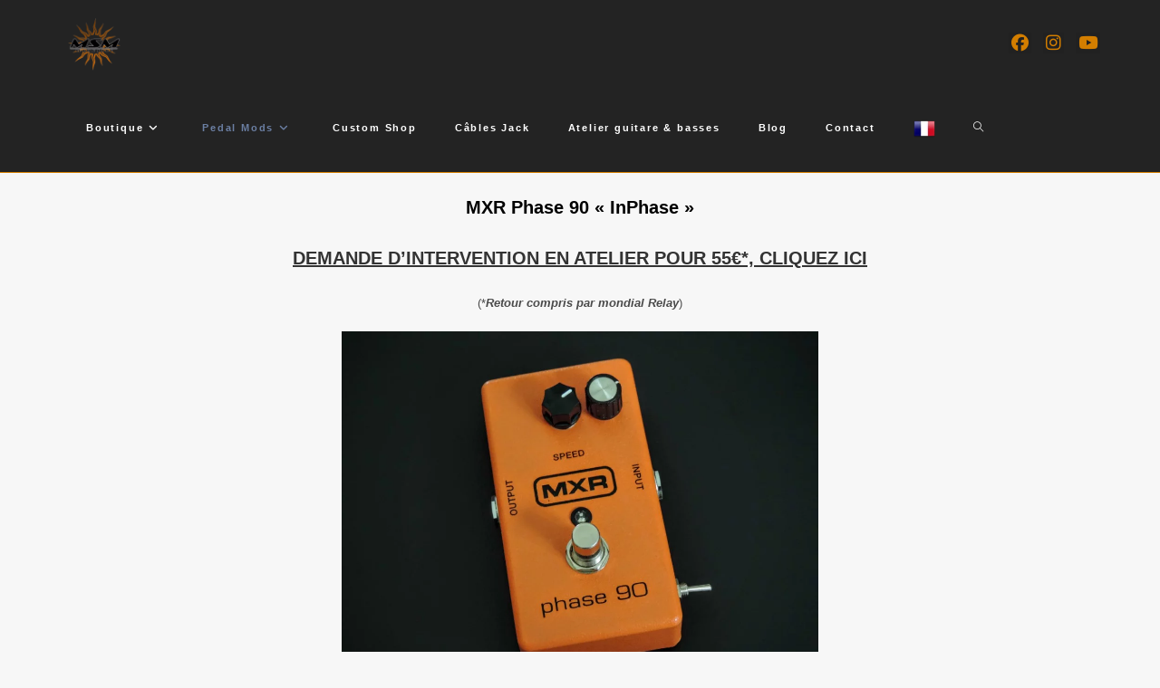

--- FILE ---
content_type: text/html; charset=UTF-8
request_url: https://msmworkshop.fr/mxr-phase-90-inphase
body_size: 26803
content:
<!DOCTYPE html>
<html class="html" lang="fr-FR" prefix="og: https://ogp.me/ns#">
<head><style>img.lazy{min-height:1px}</style><link href="https://msmworkshop.fr/wp-content/plugins/w3-total-cache/pub/js/lazyload.min.js" as="script">
	<meta charset="UTF-8">
	<link rel="profile" href="https://gmpg.org/xfn/11">

	<meta name="viewport" content="width=device-width, initial-scale=1"><meta http-equiv="x-dns-prefetch-control" content="on">
<link href="https://app.ecwid.com" rel="preconnect" crossorigin />
<link href="https://ecomm.events" rel="preconnect" crossorigin />
<link href="https://d1q3axnfhmyveb.cloudfront.net" rel="preconnect" crossorigin />
<link href="https://dqzrr9k4bjpzk.cloudfront.net" rel="preconnect" crossorigin />
<link href="https://d1oxsl77a1kjht.cloudfront.net" rel="preconnect" crossorigin>
<link rel="prefetch" href="https://app.ecwid.com/script.js?78314338&data_platform=wporg&lang=fr" as="script"/>
<link rel="prerender" href="https://msmworkshop.fr/boutique"/>

<!-- Optimisation des moteurs de recherche par Rank Math - https://rankmath.com/ -->
<title>MXR Phase 90 &quot;InPhase&quot; mod, Msm workshop</title>
<meta name="description" content="Mxr Phase 90 InPhase : suppression du boost, ajout d&#039;un potentiomètre et d&#039;un switch Script pour plus de possibilités ! enfin un phaser propre !"/>
<meta name="robots" content="follow, index, max-snippet:-1, max-video-preview:-1, max-image-preview:large"/>
<link rel="canonical" href="https://msmworkshop.fr/mxr-phase-90-inphase" />
<meta property="og:locale" content="fr_FR" />
<meta property="og:type" content="article" />
<meta property="og:title" content="MXR Phase 90 &quot;InPhase&quot; mod, Msm workshop" />
<meta property="og:description" content="Mxr Phase 90 InPhase : suppression du boost, ajout d&#039;un potentiomètre et d&#039;un switch Script pour plus de possibilités ! enfin un phaser propre !" />
<meta property="og:url" content="https://msmworkshop.fr/mxr-phase-90-inphase" />
<meta property="og:site_name" content="Msm Workshop" />
<meta property="article:publisher" content="https://www.facebook.com/msmworkshop/" />
<meta property="article:author" content="https://www.facebook.com/GuillaumeMSM" />
<meta property="og:updated_time" content="2024-05-06T06:54:04+02:00" />
<meta property="og:image" content="https://msmworkshop.fr/wp-content/uploads/2022/08/DSCN3622-1280x768-1.jpg" />
<meta property="og:image:secure_url" content="https://msmworkshop.fr/wp-content/uploads/2022/08/DSCN3622-1280x768-1.jpg" />
<meta property="og:image:width" content="1024" />
<meta property="og:image:height" content="768" />
<meta property="og:image:alt" content="MXR Phase 90 &quot;Inphase&quot;" />
<meta property="og:image:type" content="image/jpeg" />
<meta property="article:published_time" content="2022-08-25T13:50:00+02:00" />
<meta property="article:modified_time" content="2024-05-06T06:54:04+02:00" />
<meta name="twitter:card" content="summary_large_image" />
<meta name="twitter:title" content="MXR Phase 90 &quot;InPhase&quot; mod, Msm workshop" />
<meta name="twitter:description" content="Mxr Phase 90 InPhase : suppression du boost, ajout d&#039;un potentiomètre et d&#039;un switch Script pour plus de possibilités ! enfin un phaser propre !" />
<meta name="twitter:image" content="https://msmworkshop.fr/wp-content/uploads/2022/08/DSCN3622-1280x768-1.jpg" />
<meta name="twitter:label1" content="Temps de lecture" />
<meta name="twitter:data1" content="1 minute" />
<script type="application/ld+json" class="rank-math-schema">{"@context":"https://schema.org","@graph":[{"@type":"Place","@id":"https://msmworkshop.fr/#place","address":{"@type":"PostalAddress","addressRegion":"Somme","addressCountry":"France"}},{"@type":["MusicStore","Organization"],"@id":"https://msmworkshop.fr/#organization","name":"MSM WORKSHOP","url":"https://msmworkshop.fr","sameAs":["https://www.facebook.com/msmworkshop/"],"email":"atelier@msmworkshop.fr","address":{"@type":"PostalAddress","addressRegion":"Somme","addressCountry":"France"},"logo":{"@type":"ImageObject","@id":"https://msmworkshop.fr/#logo","url":"https://msmworkshop.fr/wp-content/uploads/2022/07/cropped-cropped-cropped-cropped-Logo-transparent-1.png","contentUrl":"https://msmworkshop.fr/wp-content/uploads/2022/07/cropped-cropped-cropped-cropped-Logo-transparent-1.png","caption":"MSM WORKSHOP","inLanguage":"fr-FR","width":"2000","height":"2000"},"priceRange":"$$$","openingHours":["Monday,Tuesday,Wednesday,Thursday,Friday,Saturday,Sunday 09:00-17:00"],"location":{"@id":"https://msmworkshop.fr/#place"},"image":{"@id":"https://msmworkshop.fr/#logo"},"telephone":"+33616768940"},{"@type":"WebSite","@id":"https://msmworkshop.fr/#website","url":"https://msmworkshop.fr","name":"MSM WORKSHOP","publisher":{"@id":"https://msmworkshop.fr/#organization"},"inLanguage":"fr-FR"},{"@type":"ImageObject","@id":"https://msmworkshop.fr/wp-content/uploads/2022/08/DSCN3622-1280x768-1.jpg","url":"https://msmworkshop.fr/wp-content/uploads/2022/08/DSCN3622-1280x768-1.jpg","width":"1024","height":"768","caption":"MXR Phase 90 \"Inphase\"","inLanguage":"fr-FR"},{"@type":"BreadcrumbList","@id":"https://msmworkshop.fr/mxr-phase-90-inphase#breadcrumb","itemListElement":[{"@type":"ListItem","position":"1","item":{"@id":"https://msmworkshop.fr","name":"Home"}},{"@type":"ListItem","position":"2","item":{"@id":"https://msmworkshop.fr/mxr-phase-90-inphase","name":"MXR Phase 90"}}]},{"@type":"WebPage","@id":"https://msmworkshop.fr/mxr-phase-90-inphase#webpage","url":"https://msmworkshop.fr/mxr-phase-90-inphase","name":"MXR Phase 90 &quot;InPhase&quot; mod, Msm workshop","datePublished":"2022-08-25T13:50:00+02:00","dateModified":"2024-05-06T06:54:04+02:00","isPartOf":{"@id":"https://msmworkshop.fr/#website"},"primaryImageOfPage":{"@id":"https://msmworkshop.fr/wp-content/uploads/2022/08/DSCN3622-1280x768-1.jpg"},"inLanguage":"fr-FR","breadcrumb":{"@id":"https://msmworkshop.fr/mxr-phase-90-inphase#breadcrumb"}},{"@type":"Person","@id":"https://msmworkshop.fr/mxr-phase-90-inphase#author","name":"MSM-W","image":{"@type":"ImageObject","@id":"https://secure.gravatar.com/avatar/dbb5aac9abc6dc9b779cf97460c3a78715893c7f2d19c70df75100bf856ed399?s=96&amp;d=mm&amp;r=g","url":"https://secure.gravatar.com/avatar/dbb5aac9abc6dc9b779cf97460c3a78715893c7f2d19c70df75100bf856ed399?s=96&amp;d=mm&amp;r=g","caption":"MSM-W","inLanguage":"fr-FR"},"sameAs":["https://msmworkshop.com"],"worksFor":{"@id":"https://msmworkshop.fr/#organization"}},{"@type":"Article","headline":"MXR Phase 90 &quot;InPhase&quot; mod, Msm workshop","keywords":"MXR Phase 90","datePublished":"2022-08-25T13:50:00+02:00","dateModified":"2024-05-06T06:54:04+02:00","author":{"@id":"https://msmworkshop.fr/mxr-phase-90-inphase#author","name":"MSM-W"},"publisher":{"@id":"https://msmworkshop.fr/#organization"},"description":"Mxr Phase 90 InPhase : suppression du boost, ajout d&#039;un potentiom\u00e8tre et d&#039;un switch Script pour plus de possibilit\u00e9s ! enfin un phaser propre !","name":"MXR Phase 90 &quot;InPhase&quot; mod, Msm workshop","@id":"https://msmworkshop.fr/mxr-phase-90-inphase#richSnippet","isPartOf":{"@id":"https://msmworkshop.fr/mxr-phase-90-inphase#webpage"},"image":{"@id":"https://msmworkshop.fr/wp-content/uploads/2022/08/DSCN3622-1280x768-1.jpg"},"inLanguage":"fr-FR","mainEntityOfPage":{"@id":"https://msmworkshop.fr/mxr-phase-90-inphase#webpage"}}]}</script>
<!-- /Extension Rank Math WordPress SEO -->

<link rel="alternate" type="application/rss+xml" title="Msm Workshop &raquo; Flux" href="https://msmworkshop.fr/feed" />
<link rel="alternate" type="application/rss+xml" title="Msm Workshop &raquo; Flux des commentaires" href="https://msmworkshop.fr/comments/feed" />
<link rel="alternate" title="oEmbed (JSON)" type="application/json+oembed" href="https://msmworkshop.fr/wp-json/oembed/1.0/embed?url=https%3A%2F%2Fmsmworkshop.fr%2Fmxr-phase-90-inphase" />
<link rel="alternate" title="oEmbed (XML)" type="text/xml+oembed" href="https://msmworkshop.fr/wp-json/oembed/1.0/embed?url=https%3A%2F%2Fmsmworkshop.fr%2Fmxr-phase-90-inphase&#038;format=xml" />
<style id='wp-img-auto-sizes-contain-inline-css'>
img:is([sizes=auto i],[sizes^="auto," i]){contain-intrinsic-size:3000px 1500px}
/*# sourceURL=wp-img-auto-sizes-contain-inline-css */
</style>
<style id='wp-emoji-styles-inline-css'>

	img.wp-smiley, img.emoji {
		display: inline !important;
		border: none !important;
		box-shadow: none !important;
		height: 1em !important;
		width: 1em !important;
		margin: 0 0.07em !important;
		vertical-align: -0.1em !important;
		background: none !important;
		padding: 0 !important;
	}
/*# sourceURL=wp-emoji-styles-inline-css */
</style>
<style id='wp-block-library-inline-css'>
:root{--wp-block-synced-color:#7a00df;--wp-block-synced-color--rgb:122,0,223;--wp-bound-block-color:var(--wp-block-synced-color);--wp-editor-canvas-background:#ddd;--wp-admin-theme-color:#007cba;--wp-admin-theme-color--rgb:0,124,186;--wp-admin-theme-color-darker-10:#006ba1;--wp-admin-theme-color-darker-10--rgb:0,107,160.5;--wp-admin-theme-color-darker-20:#005a87;--wp-admin-theme-color-darker-20--rgb:0,90,135;--wp-admin-border-width-focus:2px}@media (min-resolution:192dpi){:root{--wp-admin-border-width-focus:1.5px}}.wp-element-button{cursor:pointer}:root .has-very-light-gray-background-color{background-color:#eee}:root .has-very-dark-gray-background-color{background-color:#313131}:root .has-very-light-gray-color{color:#eee}:root .has-very-dark-gray-color{color:#313131}:root .has-vivid-green-cyan-to-vivid-cyan-blue-gradient-background{background:linear-gradient(135deg,#00d084,#0693e3)}:root .has-purple-crush-gradient-background{background:linear-gradient(135deg,#34e2e4,#4721fb 50%,#ab1dfe)}:root .has-hazy-dawn-gradient-background{background:linear-gradient(135deg,#faaca8,#dad0ec)}:root .has-subdued-olive-gradient-background{background:linear-gradient(135deg,#fafae1,#67a671)}:root .has-atomic-cream-gradient-background{background:linear-gradient(135deg,#fdd79a,#004a59)}:root .has-nightshade-gradient-background{background:linear-gradient(135deg,#330968,#31cdcf)}:root .has-midnight-gradient-background{background:linear-gradient(135deg,#020381,#2874fc)}:root{--wp--preset--font-size--normal:16px;--wp--preset--font-size--huge:42px}.has-regular-font-size{font-size:1em}.has-larger-font-size{font-size:2.625em}.has-normal-font-size{font-size:var(--wp--preset--font-size--normal)}.has-huge-font-size{font-size:var(--wp--preset--font-size--huge)}.has-text-align-center{text-align:center}.has-text-align-left{text-align:left}.has-text-align-right{text-align:right}.has-fit-text{white-space:nowrap!important}#end-resizable-editor-section{display:none}.aligncenter{clear:both}.items-justified-left{justify-content:flex-start}.items-justified-center{justify-content:center}.items-justified-right{justify-content:flex-end}.items-justified-space-between{justify-content:space-between}.screen-reader-text{border:0;clip-path:inset(50%);height:1px;margin:-1px;overflow:hidden;padding:0;position:absolute;width:1px;word-wrap:normal!important}.screen-reader-text:focus{background-color:#ddd;clip-path:none;color:#444;display:block;font-size:1em;height:auto;left:5px;line-height:normal;padding:15px 23px 14px;text-decoration:none;top:5px;width:auto;z-index:100000}html :where(.has-border-color){border-style:solid}html :where([style*=border-top-color]){border-top-style:solid}html :where([style*=border-right-color]){border-right-style:solid}html :where([style*=border-bottom-color]){border-bottom-style:solid}html :where([style*=border-left-color]){border-left-style:solid}html :where([style*=border-width]){border-style:solid}html :where([style*=border-top-width]){border-top-style:solid}html :where([style*=border-right-width]){border-right-style:solid}html :where([style*=border-bottom-width]){border-bottom-style:solid}html :where([style*=border-left-width]){border-left-style:solid}html :where(img[class*=wp-image-]){height:auto;max-width:100%}:where(figure){margin:0 0 1em}html :where(.is-position-sticky){--wp-admin--admin-bar--position-offset:var(--wp-admin--admin-bar--height,0px)}@media screen and (max-width:600px){html :where(.is-position-sticky){--wp-admin--admin-bar--position-offset:0px}}

/*# sourceURL=wp-block-library-inline-css */
</style><style id='wp-block-heading-inline-css'>
h1:where(.wp-block-heading).has-background,h2:where(.wp-block-heading).has-background,h3:where(.wp-block-heading).has-background,h4:where(.wp-block-heading).has-background,h5:where(.wp-block-heading).has-background,h6:where(.wp-block-heading).has-background{padding:1.25em 2.375em}h1.has-text-align-left[style*=writing-mode]:where([style*=vertical-lr]),h1.has-text-align-right[style*=writing-mode]:where([style*=vertical-rl]),h2.has-text-align-left[style*=writing-mode]:where([style*=vertical-lr]),h2.has-text-align-right[style*=writing-mode]:where([style*=vertical-rl]),h3.has-text-align-left[style*=writing-mode]:where([style*=vertical-lr]),h3.has-text-align-right[style*=writing-mode]:where([style*=vertical-rl]),h4.has-text-align-left[style*=writing-mode]:where([style*=vertical-lr]),h4.has-text-align-right[style*=writing-mode]:where([style*=vertical-rl]),h5.has-text-align-left[style*=writing-mode]:where([style*=vertical-lr]),h5.has-text-align-right[style*=writing-mode]:where([style*=vertical-rl]),h6.has-text-align-left[style*=writing-mode]:where([style*=vertical-lr]),h6.has-text-align-right[style*=writing-mode]:where([style*=vertical-rl]){rotate:180deg}
/*# sourceURL=https://msmworkshop.fr/wp-includes/blocks/heading/style.min.css */
</style>
<style id='wp-block-image-inline-css'>
.wp-block-image>a,.wp-block-image>figure>a{display:inline-block}.wp-block-image img{box-sizing:border-box;height:auto;max-width:100%;vertical-align:bottom}@media not (prefers-reduced-motion){.wp-block-image img.hide{visibility:hidden}.wp-block-image img.show{animation:show-content-image .4s}}.wp-block-image[style*=border-radius] img,.wp-block-image[style*=border-radius]>a{border-radius:inherit}.wp-block-image.has-custom-border img{box-sizing:border-box}.wp-block-image.aligncenter{text-align:center}.wp-block-image.alignfull>a,.wp-block-image.alignwide>a{width:100%}.wp-block-image.alignfull img,.wp-block-image.alignwide img{height:auto;width:100%}.wp-block-image .aligncenter,.wp-block-image .alignleft,.wp-block-image .alignright,.wp-block-image.aligncenter,.wp-block-image.alignleft,.wp-block-image.alignright{display:table}.wp-block-image .aligncenter>figcaption,.wp-block-image .alignleft>figcaption,.wp-block-image .alignright>figcaption,.wp-block-image.aligncenter>figcaption,.wp-block-image.alignleft>figcaption,.wp-block-image.alignright>figcaption{caption-side:bottom;display:table-caption}.wp-block-image .alignleft{float:left;margin:.5em 1em .5em 0}.wp-block-image .alignright{float:right;margin:.5em 0 .5em 1em}.wp-block-image .aligncenter{margin-left:auto;margin-right:auto}.wp-block-image :where(figcaption){margin-bottom:1em;margin-top:.5em}.wp-block-image.is-style-circle-mask img{border-radius:9999px}@supports ((-webkit-mask-image:none) or (mask-image:none)) or (-webkit-mask-image:none){.wp-block-image.is-style-circle-mask img{border-radius:0;-webkit-mask-image:url('data:image/svg+xml;utf8,<svg viewBox="0 0 100 100" xmlns="http://www.w3.org/2000/svg"><circle cx="50" cy="50" r="50"/></svg>');mask-image:url('data:image/svg+xml;utf8,<svg viewBox="0 0 100 100" xmlns="http://www.w3.org/2000/svg"><circle cx="50" cy="50" r="50"/></svg>');mask-mode:alpha;-webkit-mask-position:center;mask-position:center;-webkit-mask-repeat:no-repeat;mask-repeat:no-repeat;-webkit-mask-size:contain;mask-size:contain}}:root :where(.wp-block-image.is-style-rounded img,.wp-block-image .is-style-rounded img){border-radius:9999px}.wp-block-image figure{margin:0}.wp-lightbox-container{display:flex;flex-direction:column;position:relative}.wp-lightbox-container img{cursor:zoom-in}.wp-lightbox-container img:hover+button{opacity:1}.wp-lightbox-container button{align-items:center;backdrop-filter:blur(16px) saturate(180%);background-color:#5a5a5a40;border:none;border-radius:4px;cursor:zoom-in;display:flex;height:20px;justify-content:center;opacity:0;padding:0;position:absolute;right:16px;text-align:center;top:16px;width:20px;z-index:100}@media not (prefers-reduced-motion){.wp-lightbox-container button{transition:opacity .2s ease}}.wp-lightbox-container button:focus-visible{outline:3px auto #5a5a5a40;outline:3px auto -webkit-focus-ring-color;outline-offset:3px}.wp-lightbox-container button:hover{cursor:pointer;opacity:1}.wp-lightbox-container button:focus{opacity:1}.wp-lightbox-container button:focus,.wp-lightbox-container button:hover,.wp-lightbox-container button:not(:hover):not(:active):not(.has-background){background-color:#5a5a5a40;border:none}.wp-lightbox-overlay{box-sizing:border-box;cursor:zoom-out;height:100vh;left:0;overflow:hidden;position:fixed;top:0;visibility:hidden;width:100%;z-index:100000}.wp-lightbox-overlay .close-button{align-items:center;cursor:pointer;display:flex;justify-content:center;min-height:40px;min-width:40px;padding:0;position:absolute;right:calc(env(safe-area-inset-right) + 16px);top:calc(env(safe-area-inset-top) + 16px);z-index:5000000}.wp-lightbox-overlay .close-button:focus,.wp-lightbox-overlay .close-button:hover,.wp-lightbox-overlay .close-button:not(:hover):not(:active):not(.has-background){background:none;border:none}.wp-lightbox-overlay .lightbox-image-container{height:var(--wp--lightbox-container-height);left:50%;overflow:hidden;position:absolute;top:50%;transform:translate(-50%,-50%);transform-origin:top left;width:var(--wp--lightbox-container-width);z-index:9999999999}.wp-lightbox-overlay .wp-block-image{align-items:center;box-sizing:border-box;display:flex;height:100%;justify-content:center;margin:0;position:relative;transform-origin:0 0;width:100%;z-index:3000000}.wp-lightbox-overlay .wp-block-image img{height:var(--wp--lightbox-image-height);min-height:var(--wp--lightbox-image-height);min-width:var(--wp--lightbox-image-width);width:var(--wp--lightbox-image-width)}.wp-lightbox-overlay .wp-block-image figcaption{display:none}.wp-lightbox-overlay button{background:none;border:none}.wp-lightbox-overlay .scrim{background-color:#fff;height:100%;opacity:.9;position:absolute;width:100%;z-index:2000000}.wp-lightbox-overlay.active{visibility:visible}@media not (prefers-reduced-motion){.wp-lightbox-overlay.active{animation:turn-on-visibility .25s both}.wp-lightbox-overlay.active img{animation:turn-on-visibility .35s both}.wp-lightbox-overlay.show-closing-animation:not(.active){animation:turn-off-visibility .35s both}.wp-lightbox-overlay.show-closing-animation:not(.active) img{animation:turn-off-visibility .25s both}.wp-lightbox-overlay.zoom.active{animation:none;opacity:1;visibility:visible}.wp-lightbox-overlay.zoom.active .lightbox-image-container{animation:lightbox-zoom-in .4s}.wp-lightbox-overlay.zoom.active .lightbox-image-container img{animation:none}.wp-lightbox-overlay.zoom.active .scrim{animation:turn-on-visibility .4s forwards}.wp-lightbox-overlay.zoom.show-closing-animation:not(.active){animation:none}.wp-lightbox-overlay.zoom.show-closing-animation:not(.active) .lightbox-image-container{animation:lightbox-zoom-out .4s}.wp-lightbox-overlay.zoom.show-closing-animation:not(.active) .lightbox-image-container img{animation:none}.wp-lightbox-overlay.zoom.show-closing-animation:not(.active) .scrim{animation:turn-off-visibility .4s forwards}}@keyframes show-content-image{0%{visibility:hidden}99%{visibility:hidden}to{visibility:visible}}@keyframes turn-on-visibility{0%{opacity:0}to{opacity:1}}@keyframes turn-off-visibility{0%{opacity:1;visibility:visible}99%{opacity:0;visibility:visible}to{opacity:0;visibility:hidden}}@keyframes lightbox-zoom-in{0%{transform:translate(calc((-100vw + var(--wp--lightbox-scrollbar-width))/2 + var(--wp--lightbox-initial-left-position)),calc(-50vh + var(--wp--lightbox-initial-top-position))) scale(var(--wp--lightbox-scale))}to{transform:translate(-50%,-50%) scale(1)}}@keyframes lightbox-zoom-out{0%{transform:translate(-50%,-50%) scale(1);visibility:visible}99%{visibility:visible}to{transform:translate(calc((-100vw + var(--wp--lightbox-scrollbar-width))/2 + var(--wp--lightbox-initial-left-position)),calc(-50vh + var(--wp--lightbox-initial-top-position))) scale(var(--wp--lightbox-scale));visibility:hidden}}
/*# sourceURL=https://msmworkshop.fr/wp-includes/blocks/image/style.min.css */
</style>
<style id='wp-block-image-theme-inline-css'>
:root :where(.wp-block-image figcaption){color:#555;font-size:13px;text-align:center}.is-dark-theme :root :where(.wp-block-image figcaption){color:#ffffffa6}.wp-block-image{margin:0 0 1em}
/*# sourceURL=https://msmworkshop.fr/wp-includes/blocks/image/theme.min.css */
</style>
<style id='wp-block-columns-inline-css'>
.wp-block-columns{box-sizing:border-box;display:flex;flex-wrap:wrap!important}@media (min-width:782px){.wp-block-columns{flex-wrap:nowrap!important}}.wp-block-columns{align-items:normal!important}.wp-block-columns.are-vertically-aligned-top{align-items:flex-start}.wp-block-columns.are-vertically-aligned-center{align-items:center}.wp-block-columns.are-vertically-aligned-bottom{align-items:flex-end}@media (max-width:781px){.wp-block-columns:not(.is-not-stacked-on-mobile)>.wp-block-column{flex-basis:100%!important}}@media (min-width:782px){.wp-block-columns:not(.is-not-stacked-on-mobile)>.wp-block-column{flex-basis:0;flex-grow:1}.wp-block-columns:not(.is-not-stacked-on-mobile)>.wp-block-column[style*=flex-basis]{flex-grow:0}}.wp-block-columns.is-not-stacked-on-mobile{flex-wrap:nowrap!important}.wp-block-columns.is-not-stacked-on-mobile>.wp-block-column{flex-basis:0;flex-grow:1}.wp-block-columns.is-not-stacked-on-mobile>.wp-block-column[style*=flex-basis]{flex-grow:0}:where(.wp-block-columns){margin-bottom:1.75em}:where(.wp-block-columns.has-background){padding:1.25em 2.375em}.wp-block-column{flex-grow:1;min-width:0;overflow-wrap:break-word;word-break:break-word}.wp-block-column.is-vertically-aligned-top{align-self:flex-start}.wp-block-column.is-vertically-aligned-center{align-self:center}.wp-block-column.is-vertically-aligned-bottom{align-self:flex-end}.wp-block-column.is-vertically-aligned-stretch{align-self:stretch}.wp-block-column.is-vertically-aligned-bottom,.wp-block-column.is-vertically-aligned-center,.wp-block-column.is-vertically-aligned-top{width:100%}
/*# sourceURL=https://msmworkshop.fr/wp-includes/blocks/columns/style.min.css */
</style>
<style id='wp-block-embed-inline-css'>
.wp-block-embed.alignleft,.wp-block-embed.alignright,.wp-block[data-align=left]>[data-type="core/embed"],.wp-block[data-align=right]>[data-type="core/embed"]{max-width:360px;width:100%}.wp-block-embed.alignleft .wp-block-embed__wrapper,.wp-block-embed.alignright .wp-block-embed__wrapper,.wp-block[data-align=left]>[data-type="core/embed"] .wp-block-embed__wrapper,.wp-block[data-align=right]>[data-type="core/embed"] .wp-block-embed__wrapper{min-width:280px}.wp-block-cover .wp-block-embed{min-height:240px;min-width:320px}.wp-block-embed{overflow-wrap:break-word}.wp-block-embed :where(figcaption){margin-bottom:1em;margin-top:.5em}.wp-block-embed iframe{max-width:100%}.wp-block-embed__wrapper{position:relative}.wp-embed-responsive .wp-has-aspect-ratio .wp-block-embed__wrapper:before{content:"";display:block;padding-top:50%}.wp-embed-responsive .wp-has-aspect-ratio iframe{bottom:0;height:100%;left:0;position:absolute;right:0;top:0;width:100%}.wp-embed-responsive .wp-embed-aspect-21-9 .wp-block-embed__wrapper:before{padding-top:42.85%}.wp-embed-responsive .wp-embed-aspect-18-9 .wp-block-embed__wrapper:before{padding-top:50%}.wp-embed-responsive .wp-embed-aspect-16-9 .wp-block-embed__wrapper:before{padding-top:56.25%}.wp-embed-responsive .wp-embed-aspect-4-3 .wp-block-embed__wrapper:before{padding-top:75%}.wp-embed-responsive .wp-embed-aspect-1-1 .wp-block-embed__wrapper:before{padding-top:100%}.wp-embed-responsive .wp-embed-aspect-9-16 .wp-block-embed__wrapper:before{padding-top:177.77%}.wp-embed-responsive .wp-embed-aspect-1-2 .wp-block-embed__wrapper:before{padding-top:200%}
/*# sourceURL=https://msmworkshop.fr/wp-includes/blocks/embed/style.min.css */
</style>
<style id='wp-block-embed-theme-inline-css'>
.wp-block-embed :where(figcaption){color:#555;font-size:13px;text-align:center}.is-dark-theme .wp-block-embed :where(figcaption){color:#ffffffa6}.wp-block-embed{margin:0 0 1em}
/*# sourceURL=https://msmworkshop.fr/wp-includes/blocks/embed/theme.min.css */
</style>
<style id='wp-block-paragraph-inline-css'>
.is-small-text{font-size:.875em}.is-regular-text{font-size:1em}.is-large-text{font-size:2.25em}.is-larger-text{font-size:3em}.has-drop-cap:not(:focus):first-letter{float:left;font-size:8.4em;font-style:normal;font-weight:100;line-height:.68;margin:.05em .1em 0 0;text-transform:uppercase}body.rtl .has-drop-cap:not(:focus):first-letter{float:none;margin-left:.1em}p.has-drop-cap.has-background{overflow:hidden}:root :where(p.has-background){padding:1.25em 2.375em}:where(p.has-text-color:not(.has-link-color)) a{color:inherit}p.has-text-align-left[style*="writing-mode:vertical-lr"],p.has-text-align-right[style*="writing-mode:vertical-rl"]{rotate:180deg}
/*# sourceURL=https://msmworkshop.fr/wp-includes/blocks/paragraph/style.min.css */
</style>
<style id='wp-block-separator-inline-css'>
@charset "UTF-8";.wp-block-separator{border:none;border-top:2px solid}:root :where(.wp-block-separator.is-style-dots){height:auto;line-height:1;text-align:center}:root :where(.wp-block-separator.is-style-dots):before{color:currentColor;content:"···";font-family:serif;font-size:1.5em;letter-spacing:2em;padding-left:2em}.wp-block-separator.is-style-dots{background:none!important;border:none!important}
/*# sourceURL=https://msmworkshop.fr/wp-includes/blocks/separator/style.min.css */
</style>
<style id='wp-block-separator-theme-inline-css'>
.wp-block-separator.has-css-opacity{opacity:.4}.wp-block-separator{border:none;border-bottom:2px solid;margin-left:auto;margin-right:auto}.wp-block-separator.has-alpha-channel-opacity{opacity:1}.wp-block-separator:not(.is-style-wide):not(.is-style-dots){width:100px}.wp-block-separator.has-background:not(.is-style-dots){border-bottom:none;height:1px}.wp-block-separator.has-background:not(.is-style-wide):not(.is-style-dots){height:2px}
/*# sourceURL=https://msmworkshop.fr/wp-includes/blocks/separator/theme.min.css */
</style>
<style id='global-styles-inline-css'>
:root{--wp--preset--aspect-ratio--square: 1;--wp--preset--aspect-ratio--4-3: 4/3;--wp--preset--aspect-ratio--3-4: 3/4;--wp--preset--aspect-ratio--3-2: 3/2;--wp--preset--aspect-ratio--2-3: 2/3;--wp--preset--aspect-ratio--16-9: 16/9;--wp--preset--aspect-ratio--9-16: 9/16;--wp--preset--color--black: #000000;--wp--preset--color--cyan-bluish-gray: #abb8c3;--wp--preset--color--white: #ffffff;--wp--preset--color--pale-pink: #f78da7;--wp--preset--color--vivid-red: #cf2e2e;--wp--preset--color--luminous-vivid-orange: #ff6900;--wp--preset--color--luminous-vivid-amber: #fcb900;--wp--preset--color--light-green-cyan: #7bdcb5;--wp--preset--color--vivid-green-cyan: #00d084;--wp--preset--color--pale-cyan-blue: #8ed1fc;--wp--preset--color--vivid-cyan-blue: #0693e3;--wp--preset--color--vivid-purple: #9b51e0;--wp--preset--gradient--vivid-cyan-blue-to-vivid-purple: linear-gradient(135deg,rgb(6,147,227) 0%,rgb(155,81,224) 100%);--wp--preset--gradient--light-green-cyan-to-vivid-green-cyan: linear-gradient(135deg,rgb(122,220,180) 0%,rgb(0,208,130) 100%);--wp--preset--gradient--luminous-vivid-amber-to-luminous-vivid-orange: linear-gradient(135deg,rgb(252,185,0) 0%,rgb(255,105,0) 100%);--wp--preset--gradient--luminous-vivid-orange-to-vivid-red: linear-gradient(135deg,rgb(255,105,0) 0%,rgb(207,46,46) 100%);--wp--preset--gradient--very-light-gray-to-cyan-bluish-gray: linear-gradient(135deg,rgb(238,238,238) 0%,rgb(169,184,195) 100%);--wp--preset--gradient--cool-to-warm-spectrum: linear-gradient(135deg,rgb(74,234,220) 0%,rgb(151,120,209) 20%,rgb(207,42,186) 40%,rgb(238,44,130) 60%,rgb(251,105,98) 80%,rgb(254,248,76) 100%);--wp--preset--gradient--blush-light-purple: linear-gradient(135deg,rgb(255,206,236) 0%,rgb(152,150,240) 100%);--wp--preset--gradient--blush-bordeaux: linear-gradient(135deg,rgb(254,205,165) 0%,rgb(254,45,45) 50%,rgb(107,0,62) 100%);--wp--preset--gradient--luminous-dusk: linear-gradient(135deg,rgb(255,203,112) 0%,rgb(199,81,192) 50%,rgb(65,88,208) 100%);--wp--preset--gradient--pale-ocean: linear-gradient(135deg,rgb(255,245,203) 0%,rgb(182,227,212) 50%,rgb(51,167,181) 100%);--wp--preset--gradient--electric-grass: linear-gradient(135deg,rgb(202,248,128) 0%,rgb(113,206,126) 100%);--wp--preset--gradient--midnight: linear-gradient(135deg,rgb(2,3,129) 0%,rgb(40,116,252) 100%);--wp--preset--font-size--small: 13px;--wp--preset--font-size--medium: 20px;--wp--preset--font-size--large: 36px;--wp--preset--font-size--x-large: 42px;--wp--preset--spacing--20: 0.44rem;--wp--preset--spacing--30: 0.67rem;--wp--preset--spacing--40: 1rem;--wp--preset--spacing--50: 1.5rem;--wp--preset--spacing--60: 2.25rem;--wp--preset--spacing--70: 3.38rem;--wp--preset--spacing--80: 5.06rem;--wp--preset--shadow--natural: 6px 6px 9px rgba(0, 0, 0, 0.2);--wp--preset--shadow--deep: 12px 12px 50px rgba(0, 0, 0, 0.4);--wp--preset--shadow--sharp: 6px 6px 0px rgba(0, 0, 0, 0.2);--wp--preset--shadow--outlined: 6px 6px 0px -3px rgb(255, 255, 255), 6px 6px rgb(0, 0, 0);--wp--preset--shadow--crisp: 6px 6px 0px rgb(0, 0, 0);}:where(.is-layout-flex){gap: 0.5em;}:where(.is-layout-grid){gap: 0.5em;}body .is-layout-flex{display: flex;}.is-layout-flex{flex-wrap: wrap;align-items: center;}.is-layout-flex > :is(*, div){margin: 0;}body .is-layout-grid{display: grid;}.is-layout-grid > :is(*, div){margin: 0;}:where(.wp-block-columns.is-layout-flex){gap: 2em;}:where(.wp-block-columns.is-layout-grid){gap: 2em;}:where(.wp-block-post-template.is-layout-flex){gap: 1.25em;}:where(.wp-block-post-template.is-layout-grid){gap: 1.25em;}.has-black-color{color: var(--wp--preset--color--black) !important;}.has-cyan-bluish-gray-color{color: var(--wp--preset--color--cyan-bluish-gray) !important;}.has-white-color{color: var(--wp--preset--color--white) !important;}.has-pale-pink-color{color: var(--wp--preset--color--pale-pink) !important;}.has-vivid-red-color{color: var(--wp--preset--color--vivid-red) !important;}.has-luminous-vivid-orange-color{color: var(--wp--preset--color--luminous-vivid-orange) !important;}.has-luminous-vivid-amber-color{color: var(--wp--preset--color--luminous-vivid-amber) !important;}.has-light-green-cyan-color{color: var(--wp--preset--color--light-green-cyan) !important;}.has-vivid-green-cyan-color{color: var(--wp--preset--color--vivid-green-cyan) !important;}.has-pale-cyan-blue-color{color: var(--wp--preset--color--pale-cyan-blue) !important;}.has-vivid-cyan-blue-color{color: var(--wp--preset--color--vivid-cyan-blue) !important;}.has-vivid-purple-color{color: var(--wp--preset--color--vivid-purple) !important;}.has-black-background-color{background-color: var(--wp--preset--color--black) !important;}.has-cyan-bluish-gray-background-color{background-color: var(--wp--preset--color--cyan-bluish-gray) !important;}.has-white-background-color{background-color: var(--wp--preset--color--white) !important;}.has-pale-pink-background-color{background-color: var(--wp--preset--color--pale-pink) !important;}.has-vivid-red-background-color{background-color: var(--wp--preset--color--vivid-red) !important;}.has-luminous-vivid-orange-background-color{background-color: var(--wp--preset--color--luminous-vivid-orange) !important;}.has-luminous-vivid-amber-background-color{background-color: var(--wp--preset--color--luminous-vivid-amber) !important;}.has-light-green-cyan-background-color{background-color: var(--wp--preset--color--light-green-cyan) !important;}.has-vivid-green-cyan-background-color{background-color: var(--wp--preset--color--vivid-green-cyan) !important;}.has-pale-cyan-blue-background-color{background-color: var(--wp--preset--color--pale-cyan-blue) !important;}.has-vivid-cyan-blue-background-color{background-color: var(--wp--preset--color--vivid-cyan-blue) !important;}.has-vivid-purple-background-color{background-color: var(--wp--preset--color--vivid-purple) !important;}.has-black-border-color{border-color: var(--wp--preset--color--black) !important;}.has-cyan-bluish-gray-border-color{border-color: var(--wp--preset--color--cyan-bluish-gray) !important;}.has-white-border-color{border-color: var(--wp--preset--color--white) !important;}.has-pale-pink-border-color{border-color: var(--wp--preset--color--pale-pink) !important;}.has-vivid-red-border-color{border-color: var(--wp--preset--color--vivid-red) !important;}.has-luminous-vivid-orange-border-color{border-color: var(--wp--preset--color--luminous-vivid-orange) !important;}.has-luminous-vivid-amber-border-color{border-color: var(--wp--preset--color--luminous-vivid-amber) !important;}.has-light-green-cyan-border-color{border-color: var(--wp--preset--color--light-green-cyan) !important;}.has-vivid-green-cyan-border-color{border-color: var(--wp--preset--color--vivid-green-cyan) !important;}.has-pale-cyan-blue-border-color{border-color: var(--wp--preset--color--pale-cyan-blue) !important;}.has-vivid-cyan-blue-border-color{border-color: var(--wp--preset--color--vivid-cyan-blue) !important;}.has-vivid-purple-border-color{border-color: var(--wp--preset--color--vivid-purple) !important;}.has-vivid-cyan-blue-to-vivid-purple-gradient-background{background: var(--wp--preset--gradient--vivid-cyan-blue-to-vivid-purple) !important;}.has-light-green-cyan-to-vivid-green-cyan-gradient-background{background: var(--wp--preset--gradient--light-green-cyan-to-vivid-green-cyan) !important;}.has-luminous-vivid-amber-to-luminous-vivid-orange-gradient-background{background: var(--wp--preset--gradient--luminous-vivid-amber-to-luminous-vivid-orange) !important;}.has-luminous-vivid-orange-to-vivid-red-gradient-background{background: var(--wp--preset--gradient--luminous-vivid-orange-to-vivid-red) !important;}.has-very-light-gray-to-cyan-bluish-gray-gradient-background{background: var(--wp--preset--gradient--very-light-gray-to-cyan-bluish-gray) !important;}.has-cool-to-warm-spectrum-gradient-background{background: var(--wp--preset--gradient--cool-to-warm-spectrum) !important;}.has-blush-light-purple-gradient-background{background: var(--wp--preset--gradient--blush-light-purple) !important;}.has-blush-bordeaux-gradient-background{background: var(--wp--preset--gradient--blush-bordeaux) !important;}.has-luminous-dusk-gradient-background{background: var(--wp--preset--gradient--luminous-dusk) !important;}.has-pale-ocean-gradient-background{background: var(--wp--preset--gradient--pale-ocean) !important;}.has-electric-grass-gradient-background{background: var(--wp--preset--gradient--electric-grass) !important;}.has-midnight-gradient-background{background: var(--wp--preset--gradient--midnight) !important;}.has-small-font-size{font-size: var(--wp--preset--font-size--small) !important;}.has-medium-font-size{font-size: var(--wp--preset--font-size--medium) !important;}.has-large-font-size{font-size: var(--wp--preset--font-size--large) !important;}.has-x-large-font-size{font-size: var(--wp--preset--font-size--x-large) !important;}
:where(.wp-block-columns.is-layout-flex){gap: 2em;}:where(.wp-block-columns.is-layout-grid){gap: 2em;}
/*# sourceURL=global-styles-inline-css */
</style>
<style id='core-block-supports-inline-css'>
.wp-container-core-columns-is-layout-9d6595d7{flex-wrap:nowrap;}
/*# sourceURL=core-block-supports-inline-css */
</style>

<style id='classic-theme-styles-inline-css'>
/*! This file is auto-generated */
.wp-block-button__link{color:#fff;background-color:#32373c;border-radius:9999px;box-shadow:none;text-decoration:none;padding:calc(.667em + 2px) calc(1.333em + 2px);font-size:1.125em}.wp-block-file__button{background:#32373c;color:#fff;text-decoration:none}
/*# sourceURL=/wp-includes/css/classic-themes.min.css */
</style>
<link rel='stylesheet' id='ecwid-css-css' href='https://msmworkshop.fr/wp-content/plugins/ecwid-shopping-cart/css/frontend.css?ver=7.0.5' media='all' />
<link rel='stylesheet' id='font-awesome-css' href='https://msmworkshop.fr/wp-content/themes/oceanwp/assets/fonts/fontawesome/css/all.min.css?ver=6.7.2' media='all' />
<link rel='stylesheet' id='simple-line-icons-css' href='https://msmworkshop.fr/wp-content/themes/oceanwp/assets/css/third/simple-line-icons.min.css?ver=2.4.0' media='all' />
<link rel='stylesheet' id='oceanwp-style-css' href='https://msmworkshop.fr/wp-content/themes/oceanwp/assets/css/style.min.css?ver=4.1.4' media='all' />
<style id='oceanwp-style-inline-css'>
div.wpforms-container-full .wpforms-form input[type=submit]:hover,
			div.wpforms-container-full .wpforms-form input[type=submit]:focus,
			div.wpforms-container-full .wpforms-form input[type=submit]:active,
			div.wpforms-container-full .wpforms-form button[type=submit]:hover,
			div.wpforms-container-full .wpforms-form button[type=submit]:focus,
			div.wpforms-container-full .wpforms-form button[type=submit]:active,
			div.wpforms-container-full .wpforms-form .wpforms-page-button:hover,
			div.wpforms-container-full .wpforms-form .wpforms-page-button:active,
			div.wpforms-container-full .wpforms-form .wpforms-page-button:focus {
				border: none;
			}
/*# sourceURL=oceanwp-style-inline-css */
</style>
<style id='wp-block-button-inline-css'>
.wp-block-button__link{align-content:center;box-sizing:border-box;cursor:pointer;display:inline-block;height:100%;text-align:center;word-break:break-word}.wp-block-button__link.aligncenter{text-align:center}.wp-block-button__link.alignright{text-align:right}:where(.wp-block-button__link){border-radius:9999px;box-shadow:none;padding:calc(.667em + 2px) calc(1.333em + 2px);text-decoration:none}.wp-block-button[style*=text-decoration] .wp-block-button__link{text-decoration:inherit}.wp-block-buttons>.wp-block-button.has-custom-width{max-width:none}.wp-block-buttons>.wp-block-button.has-custom-width .wp-block-button__link{width:100%}.wp-block-buttons>.wp-block-button.has-custom-font-size .wp-block-button__link{font-size:inherit}.wp-block-buttons>.wp-block-button.wp-block-button__width-25{width:calc(25% - var(--wp--style--block-gap, .5em)*.75)}.wp-block-buttons>.wp-block-button.wp-block-button__width-50{width:calc(50% - var(--wp--style--block-gap, .5em)*.5)}.wp-block-buttons>.wp-block-button.wp-block-button__width-75{width:calc(75% - var(--wp--style--block-gap, .5em)*.25)}.wp-block-buttons>.wp-block-button.wp-block-button__width-100{flex-basis:100%;width:100%}.wp-block-buttons.is-vertical>.wp-block-button.wp-block-button__width-25{width:25%}.wp-block-buttons.is-vertical>.wp-block-button.wp-block-button__width-50{width:50%}.wp-block-buttons.is-vertical>.wp-block-button.wp-block-button__width-75{width:75%}.wp-block-button.is-style-squared,.wp-block-button__link.wp-block-button.is-style-squared{border-radius:0}.wp-block-button.no-border-radius,.wp-block-button__link.no-border-radius{border-radius:0!important}:root :where(.wp-block-button .wp-block-button__link.is-style-outline),:root :where(.wp-block-button.is-style-outline>.wp-block-button__link){border:2px solid;padding:.667em 1.333em}:root :where(.wp-block-button .wp-block-button__link.is-style-outline:not(.has-text-color)),:root :where(.wp-block-button.is-style-outline>.wp-block-button__link:not(.has-text-color)){color:currentColor}:root :where(.wp-block-button .wp-block-button__link.is-style-outline:not(.has-background)),:root :where(.wp-block-button.is-style-outline>.wp-block-button__link:not(.has-background)){background-color:initial;background-image:none}
/*# sourceURL=https://msmworkshop.fr/wp-includes/blocks/button/style.min.css */
</style>
<style id='wp-block-search-inline-css'>
.wp-block-search__button{margin-left:10px;word-break:normal}.wp-block-search__button.has-icon{line-height:0}.wp-block-search__button svg{height:1.25em;min-height:24px;min-width:24px;width:1.25em;fill:currentColor;vertical-align:text-bottom}:where(.wp-block-search__button){border:1px solid #ccc;padding:6px 10px}.wp-block-search__inside-wrapper{display:flex;flex:auto;flex-wrap:nowrap;max-width:100%}.wp-block-search__label{width:100%}.wp-block-search.wp-block-search__button-only .wp-block-search__button{box-sizing:border-box;display:flex;flex-shrink:0;justify-content:center;margin-left:0;max-width:100%}.wp-block-search.wp-block-search__button-only .wp-block-search__inside-wrapper{min-width:0!important;transition-property:width}.wp-block-search.wp-block-search__button-only .wp-block-search__input{flex-basis:100%;transition-duration:.3s}.wp-block-search.wp-block-search__button-only.wp-block-search__searchfield-hidden,.wp-block-search.wp-block-search__button-only.wp-block-search__searchfield-hidden .wp-block-search__inside-wrapper{overflow:hidden}.wp-block-search.wp-block-search__button-only.wp-block-search__searchfield-hidden .wp-block-search__input{border-left-width:0!important;border-right-width:0!important;flex-basis:0;flex-grow:0;margin:0;min-width:0!important;padding-left:0!important;padding-right:0!important;width:0!important}:where(.wp-block-search__input){appearance:none;border:1px solid #949494;flex-grow:1;font-family:inherit;font-size:inherit;font-style:inherit;font-weight:inherit;letter-spacing:inherit;line-height:inherit;margin-left:0;margin-right:0;min-width:3rem;padding:8px;text-decoration:unset!important;text-transform:inherit}:where(.wp-block-search__button-inside .wp-block-search__inside-wrapper){background-color:#fff;border:1px solid #949494;box-sizing:border-box;padding:4px}:where(.wp-block-search__button-inside .wp-block-search__inside-wrapper) .wp-block-search__input{border:none;border-radius:0;padding:0 4px}:where(.wp-block-search__button-inside .wp-block-search__inside-wrapper) .wp-block-search__input:focus{outline:none}:where(.wp-block-search__button-inside .wp-block-search__inside-wrapper) :where(.wp-block-search__button){padding:4px 8px}.wp-block-search.aligncenter .wp-block-search__inside-wrapper{margin:auto}.wp-block[data-align=right] .wp-block-search.wp-block-search__button-only .wp-block-search__inside-wrapper{float:right}
/*# sourceURL=https://msmworkshop.fr/wp-includes/blocks/search/style.min.css */
</style>
<link rel='stylesheet' id='site-reviews-css' href='https://msmworkshop.fr/wp-content/plugins/site-reviews/assets/styles/default.css?ver=7.2.13' media='all' />
<style id='site-reviews-inline-css'>
:root{--glsr-star-empty:url(https://msmworkshop.fr/wp-content/plugins/site-reviews/assets/images/stars/default/star-empty.svg);--glsr-star-error:url(https://msmworkshop.fr/wp-content/plugins/site-reviews/assets/images/stars/default/star-error.svg);--glsr-star-full:url(https://msmworkshop.fr/wp-content/plugins/site-reviews/assets/images/stars/default/star-full.svg);--glsr-star-half:url(https://msmworkshop.fr/wp-content/plugins/site-reviews/assets/images/stars/default/star-half.svg)}

/*# sourceURL=site-reviews-inline-css */
</style>
<script src="https://msmworkshop.fr/wp-includes/js/jquery/jquery.min.js?ver=3.7.1" id="jquery-core-js"></script>
<script src="https://msmworkshop.fr/wp-includes/js/jquery/jquery-migrate.min.js?ver=3.4.1" id="jquery-migrate-js"></script>
<link rel="https://api.w.org/" href="https://msmworkshop.fr/wp-json/" /><link rel="alternate" title="JSON" type="application/json" href="https://msmworkshop.fr/wp-json/wp/v2/pages/942" /><link rel="EditURI" type="application/rsd+xml" title="RSD" href="https://msmworkshop.fr/xmlrpc.php?rsd" />
<meta name="generator" content="WordPress 6.9" />
<link rel='shortlink' href='https://msmworkshop.fr/?p=942' />
<script data-cfasync="false" data-no-optimize="1" type="text/javascript">
window.ec = window.ec || Object()
window.ec.config = window.ec.config || Object();
window.ec.config.enable_canonical_urls = true;

</script>
        <!--noptimize-->
        <script data-cfasync="false" type="text/javascript">
            window.ec = window.ec || Object();
            window.ec.config = window.ec.config || Object();
            window.ec.config.store_main_page_url = 'https://msmworkshop.fr/boutique';
        </script>
        <!--/noptimize-->
        <link rel="icon" href="https://msmworkshop.fr/wp-content/uploads/2022/07/cropped-cropped-Logo-transparent-32x32.png" sizes="32x32" />
<link rel="icon" href="https://msmworkshop.fr/wp-content/uploads/2022/07/cropped-cropped-Logo-transparent-192x192.png" sizes="192x192" />
<link rel="apple-touch-icon" href="https://msmworkshop.fr/wp-content/uploads/2022/07/cropped-cropped-Logo-transparent-180x180.png" />
<meta name="msapplication-TileImage" content="https://msmworkshop.fr/wp-content/uploads/2022/07/cropped-cropped-Logo-transparent-270x270.png" />
		<style id="wp-custom-css">
			.unclickable >a{pointer-events:none !important}		</style>
		<!-- OceanWP CSS -->
<style type="text/css">
/* Colors */table th,table td,hr,.content-area,body.content-left-sidebar #content-wrap .content-area,.content-left-sidebar .content-area,#top-bar-wrap,#site-header,#site-header.top-header #search-toggle,.dropdown-menu ul li,.centered-minimal-page-header,.blog-entry.post,.blog-entry.grid-entry .blog-entry-inner,.blog-entry.thumbnail-entry .blog-entry-bottom,.single-post .entry-title,.single .entry-share-wrap .entry-share,.single .entry-share,.single .entry-share ul li a,.single nav.post-navigation,.single nav.post-navigation .nav-links .nav-previous,#author-bio,#author-bio .author-bio-avatar,#author-bio .author-bio-social li a,#related-posts,#comments,.comment-body,#respond #cancel-comment-reply-link,#blog-entries .type-page,.page-numbers a,.page-numbers span:not(.elementor-screen-only),.page-links span,body #wp-calendar caption,body #wp-calendar th,body #wp-calendar tbody,body .contact-info-widget.default i,body .contact-info-widget.big-icons i,body .contact-info-widget.big-icons .owp-icon,body .contact-info-widget.default .owp-icon,body .posts-thumbnails-widget li,body .tagcloud a{border-color:#ffffff}body,.separate-layout,.has-parallax-footer:not(.separate-layout) #main{background-color:#f7f7f7}a:hover{color:#6b7fa3}a:hover .owp-icon use{stroke:#6b7fa3}body .theme-button,body input[type="submit"],body button[type="submit"],body button,body .button,body div.wpforms-container-full .wpforms-form input[type=submit],body div.wpforms-container-full .wpforms-form button[type=submit],body div.wpforms-container-full .wpforms-form .wpforms-page-button,.woocommerce-cart .wp-element-button,.woocommerce-checkout .wp-element-button,.wp-block-button__link{border-color:#ffffff}body .theme-button:hover,body input[type="submit"]:hover,body button[type="submit"]:hover,body button:hover,body .button:hover,body div.wpforms-container-full .wpforms-form input[type=submit]:hover,body div.wpforms-container-full .wpforms-form input[type=submit]:active,body div.wpforms-container-full .wpforms-form button[type=submit]:hover,body div.wpforms-container-full .wpforms-form button[type=submit]:active,body div.wpforms-container-full .wpforms-form .wpforms-page-button:hover,body div.wpforms-container-full .wpforms-form .wpforms-page-button:active,.woocommerce-cart .wp-element-button:hover,.woocommerce-checkout .wp-element-button:hover,.wp-block-button__link:hover{border-color:#ffffff}/* OceanWP Style Settings CSS */.container{width:1920px}.separate-layout .content-area,.separate-layout.content-left-sidebar .content-area,.content-both-sidebars.scs-style .content-area,.separate-layout.content-both-sidebars.ssc-style .content-area,body.separate-blog.separate-layout #blog-entries >*,body.separate-blog.separate-layout .oceanwp-pagination,body.separate-blog.separate-layout .blog-entry.grid-entry .blog-entry-inner{padding:10pxpx}.separate-layout.content-full-width .content-area{padding:10pxpx !important}.boxed-layout #wrap,.boxed-layout .parallax-footer,.boxed-layout .owp-floating-bar{width:1960px}.theme-button,input[type="submit"],button[type="submit"],button,.button,body div.wpforms-container-full .wpforms-form input[type=submit],body div.wpforms-container-full .wpforms-form button[type=submit],body div.wpforms-container-full .wpforms-form .wpforms-page-button{border-style:solid}.theme-button,input[type="submit"],button[type="submit"],button,.button,body div.wpforms-container-full .wpforms-form input[type=submit],body div.wpforms-container-full .wpforms-form button[type=submit],body div.wpforms-container-full .wpforms-form .wpforms-page-button{border-width:1px}form input[type="text"],form input[type="password"],form input[type="email"],form input[type="url"],form input[type="date"],form input[type="month"],form input[type="time"],form input[type="datetime"],form input[type="datetime-local"],form input[type="week"],form input[type="number"],form input[type="search"],form input[type="tel"],form input[type="color"],form select,form textarea,.woocommerce .woocommerce-checkout .select2-container--default .select2-selection--single{border-style:solid}body div.wpforms-container-full .wpforms-form input[type=date],body div.wpforms-container-full .wpforms-form input[type=datetime],body div.wpforms-container-full .wpforms-form input[type=datetime-local],body div.wpforms-container-full .wpforms-form input[type=email],body div.wpforms-container-full .wpforms-form input[type=month],body div.wpforms-container-full .wpforms-form input[type=number],body div.wpforms-container-full .wpforms-form input[type=password],body div.wpforms-container-full .wpforms-form input[type=range],body div.wpforms-container-full .wpforms-form input[type=search],body div.wpforms-container-full .wpforms-form input[type=tel],body div.wpforms-container-full .wpforms-form input[type=text],body div.wpforms-container-full .wpforms-form input[type=time],body div.wpforms-container-full .wpforms-form input[type=url],body div.wpforms-container-full .wpforms-form input[type=week],body div.wpforms-container-full .wpforms-form select,body div.wpforms-container-full .wpforms-form textarea{border-style:solid}form input[type="text"],form input[type="password"],form input[type="email"],form input[type="url"],form input[type="date"],form input[type="month"],form input[type="time"],form input[type="datetime"],form input[type="datetime-local"],form input[type="week"],form input[type="number"],form input[type="search"],form input[type="tel"],form input[type="color"],form select,form textarea{border-radius:3px}body div.wpforms-container-full .wpforms-form input[type=date],body div.wpforms-container-full .wpforms-form input[type=datetime],body div.wpforms-container-full .wpforms-form input[type=datetime-local],body div.wpforms-container-full .wpforms-form input[type=email],body div.wpforms-container-full .wpforms-form input[type=month],body div.wpforms-container-full .wpforms-form input[type=number],body div.wpforms-container-full .wpforms-form input[type=password],body div.wpforms-container-full .wpforms-form input[type=range],body div.wpforms-container-full .wpforms-form input[type=search],body div.wpforms-container-full .wpforms-form input[type=tel],body div.wpforms-container-full .wpforms-form input[type=text],body div.wpforms-container-full .wpforms-form input[type=time],body div.wpforms-container-full .wpforms-form input[type=url],body div.wpforms-container-full .wpforms-form input[type=week],body div.wpforms-container-full .wpforms-form select,body div.wpforms-container-full .wpforms-form textarea{border-radius:3px}#main #content-wrap,.separate-layout #main #content-wrap{padding-top:20px;padding-bottom:10px}#scroll-top{bottom:56px}#scroll-top{width:23px;height:23px;line-height:23px}#scroll-top{font-size:16px}#scroll-top .owp-icon{width:16px;height:16px}#scroll-top{background-color:#d37e00}#scroll-top:hover{color:#d37e00}#scroll-top:hover .owp-icon use{stroke:#ffffff}/* Header */@media only screen and (max-width:959px){body.default-breakpoint #site-logo #site-logo-inner{height:60px}}@media only screen and (max-width:959px){body.default-breakpoint .oceanwp-mobile-menu-icon a,.mobile-menu-close{line-height:60px}}#site-logo #site-logo-inner,.oceanwp-social-menu .social-menu-inner,#site-header.full_screen-header .menu-bar-inner,.after-header-content .after-header-content-inner{height:92px}#site-navigation-wrap .dropdown-menu >li >a,#site-navigation-wrap .dropdown-menu >li >span.opl-logout-link,.oceanwp-mobile-menu-icon a,.mobile-menu-close,.after-header-content-inner >a{line-height:92px}#site-header-inner{padding:3px 10px 3px 10px}#site-header,.has-transparent-header .is-sticky #site-header,.has-vh-transparent .is-sticky #site-header.vertical-header,#searchform-header-replace{background-color:#232323}#site-header.has-header-media .overlay-header-media{background-color:rgba(28,28,28,0.3)}#site-header{border-color:#d37e00}#site-logo #site-logo-inner a img,#site-header.center-header #site-navigation-wrap .middle-site-logo a img{max-width:60px}#site-header #site-logo #site-logo-inner a img,#site-header.center-header #site-navigation-wrap .middle-site-logo a img{max-height:80px}.effect-one #site-navigation-wrap .dropdown-menu >li >a.menu-link >span:after,.effect-three #site-navigation-wrap .dropdown-menu >li >a.menu-link >span:after,.effect-five #site-navigation-wrap .dropdown-menu >li >a.menu-link >span:before,.effect-five #site-navigation-wrap .dropdown-menu >li >a.menu-link >span:after,.effect-nine #site-navigation-wrap .dropdown-menu >li >a.menu-link >span:before,.effect-nine #site-navigation-wrap .dropdown-menu >li >a.menu-link >span:after{background-color:#d37e00}.effect-four #site-navigation-wrap .dropdown-menu >li >a.menu-link >span:before,.effect-four #site-navigation-wrap .dropdown-menu >li >a.menu-link >span:after,.effect-seven #site-navigation-wrap .dropdown-menu >li >a.menu-link:hover >span:after,.effect-seven #site-navigation-wrap .dropdown-menu >li.sfHover >a.menu-link >span:after{color:#d37e00}.effect-seven #site-navigation-wrap .dropdown-menu >li >a.menu-link:hover >span:after,.effect-seven #site-navigation-wrap .dropdown-menu >li.sfHover >a.menu-link >span:after{text-shadow:10px 0 #d37e00,-10px 0 #d37e00}.effect-two #site-navigation-wrap .dropdown-menu >li >a.menu-link >span:after,.effect-eight #site-navigation-wrap .dropdown-menu >li >a.menu-link >span:before,.effect-eight #site-navigation-wrap .dropdown-menu >li >a.menu-link >span:after{background-color:#d37e00}.effect-six #site-navigation-wrap .dropdown-menu >li >a.menu-link >span:before,.effect-six #site-navigation-wrap .dropdown-menu >li >a.menu-link >span:after{border-color:#d37e00}.effect-ten #site-navigation-wrap .dropdown-menu >li >a.menu-link:hover >span,.effect-ten #site-navigation-wrap .dropdown-menu >li.sfHover >a.menu-link >span{-webkit-box-shadow:0 0 10px 4px #d37e00;-moz-box-shadow:0 0 10px 4px #d37e00;box-shadow:0 0 10px 4px #d37e00}#site-navigation-wrap .dropdown-menu >li >a{padding:0 21px}#site-navigation-wrap .dropdown-menu >li >a,.oceanwp-mobile-menu-icon a,#searchform-header-replace-close{color:#ffffff}#site-navigation-wrap .dropdown-menu >li >a .owp-icon use,.oceanwp-mobile-menu-icon a .owp-icon use,#searchform-header-replace-close .owp-icon use{stroke:#ffffff}#site-navigation-wrap .dropdown-menu >li >a:hover,.oceanwp-mobile-menu-icon a:hover,#searchform-header-replace-close:hover{color:#6b7fa3}#site-navigation-wrap .dropdown-menu >li >a:hover .owp-icon use,.oceanwp-mobile-menu-icon a:hover .owp-icon use,#searchform-header-replace-close:hover .owp-icon use{stroke:#6b7fa3}#site-navigation-wrap .dropdown-menu >.current-menu-item >a,#site-navigation-wrap .dropdown-menu >.current-menu-ancestor >a,#site-navigation-wrap .dropdown-menu >.current-menu-item >a:hover,#site-navigation-wrap .dropdown-menu >.current-menu-ancestor >a:hover{color:#6b7fa3}.dropdown-menu .sub-menu{min-width:230px}.dropdown-menu .sub-menu,#searchform-dropdown,.current-shop-items-dropdown{background-color:#262626}.dropdown-menu .sub-menu,#searchform-dropdown,.current-shop-items-dropdown{border-color:#666666}.dropdown-menu ul li.menu-item,.navigation >ul >li >ul.megamenu.sub-menu >li,.navigation .megamenu li ul.sub-menu{border-color:#666666}.dropdown-menu ul li a.menu-link{color:#ffffff}.dropdown-menu ul li a.menu-link .owp-icon use{stroke:#ffffff}.dropdown-menu ul li a.menu-link:hover{color:#6b7fa3}.dropdown-menu ul li a.menu-link:hover .owp-icon use{stroke:#6b7fa3}.dropdown-menu ul li a.menu-link:hover{background-color:#3a3a3a}.dropdown-menu ul >.current-menu-item >a.menu-link{background-color:#6b7fa3}#searchform-dropdown input{background-color:#ffffff}#searchform-dropdown input{border-color:#262626}.oceanwp-social-menu ul li a,.oceanwp-social-menu .colored ul li a,.oceanwp-social-menu .minimal ul li a,.oceanwp-social-menu .dark ul li a{font-size:19px}.oceanwp-social-menu ul li a .owp-icon,.oceanwp-social-menu .colored ul li a .owp-icon,.oceanwp-social-menu .minimal ul li a .owp-icon,.oceanwp-social-menu .dark ul li a .owp-icon{width:19px;height:19px}.oceanwp-social-menu ul li a{border-radius:30}.oceanwp-social-menu ul li a{padding:2px 3px 2px 3px}.oceanwp-social-menu ul li a{margin:0 4px 0 9px}.oceanwp-social-menu.simple-social ul li a{background-color:#212121}.oceanwp-social-menu.simple-social ul li a{color:#d37e00}.oceanwp-social-menu.simple-social ul li a .owp-icon use{stroke:#d37e00}#mobile-dropdown{max-height:595px}#sidr,#mobile-dropdown{background-color:#d68000}body .sidr a,body .sidr-class-dropdown-toggle,#mobile-dropdown ul li a,#mobile-dropdown ul li a .dropdown-toggle,#mobile-fullscreen ul li a,#mobile-fullscreen .oceanwp-social-menu.simple-social ul li a{color:#4f4f4f}#mobile-fullscreen a.close .close-icon-inner,#mobile-fullscreen a.close .close-icon-inner::after{background-color:#4f4f4f}body .sidr a:hover,body .sidr-class-dropdown-toggle:hover,body .sidr-class-dropdown-toggle .fa,body .sidr-class-menu-item-has-children.active >a,body .sidr-class-menu-item-has-children.active >a >.sidr-class-dropdown-toggle,#mobile-dropdown ul li a:hover,#mobile-dropdown ul li a .dropdown-toggle:hover,#mobile-dropdown .menu-item-has-children.active >a,#mobile-dropdown .menu-item-has-children.active >a >.dropdown-toggle,#mobile-fullscreen ul li a:hover,#mobile-fullscreen .oceanwp-social-menu.simple-social ul li a:hover{color:#6b7fa3}#mobile-fullscreen a.close:hover .close-icon-inner,#mobile-fullscreen a.close:hover .close-icon-inner::after{background-color:#6b7fa3}.sidr-class-dropdown-menu ul,#mobile-dropdown ul li ul,#mobile-fullscreen ul ul.sub-menu{background-color:#dda146}/* Blog CSS */.ocean-single-post-header ul.meta-item li a:hover{color:#333333}/* Footer Widgets */#footer-widgets{background-color:#262626}#footer-widgets,#footer-widgets p,#footer-widgets li a:before,#footer-widgets .contact-info-widget span.oceanwp-contact-title,#footer-widgets .recent-posts-date,#footer-widgets .recent-posts-comments,#footer-widgets .widget-recent-posts-icons li .fa{color:#bababa}/* Footer Copyright */#footer-bottom{padding:15px 10px 11px 10px}@media (max-width:768px){#footer-bottom{padding:10px 4px 4px 4px}}#footer-bottom{background-color:#232323}#footer-bottom,#footer-bottom p{color:#aaaaaa}#footer-bottom a:hover,#footer-bottom #footer-bottom-menu a:hover{color:#6b7fa3}/* Typography */body{font-size:14px;line-height:1.8}h1,h2,h3,h4,h5,h6,.theme-heading,.widget-title,.oceanwp-widget-recent-posts-title,.comment-reply-title,.entry-title,.sidebar-box .widget-title{line-height:1.4}h1{font-size:23px;line-height:1.4}h2{font-size:20px;line-height:1.4}h3{font-size:18px;line-height:1.4}h4{font-size:17px;line-height:1.4}h5{font-size:14px;line-height:1.4}h6{font-size:15px;line-height:1.4}.page-header .page-header-title,.page-header.background-image-page-header .page-header-title{font-size:32px;line-height:1.4}.page-header .page-subheading{font-size:15px;line-height:1.8}.site-breadcrumbs,.site-breadcrumbs a{font-size:13px;line-height:1.4}#top-bar-content,#top-bar-social-alt{font-size:12px;line-height:1.8}#site-logo a.site-logo-text{font-size:24px;line-height:0.4}#site-navigation-wrap .dropdown-menu >li >a,#site-header.full_screen-header .fs-dropdown-menu >li >a,#site-header.top-header #site-navigation-wrap .dropdown-menu >li >a,#site-header.center-header #site-navigation-wrap .dropdown-menu >li >a,#site-header.medium-header #site-navigation-wrap .dropdown-menu >li >a,.oceanwp-mobile-menu-icon a{font-family:Arial,Helvetica,sans-serif;font-size:80%;letter-spacing:1.8px;font-weight:900}.dropdown-menu ul li a.menu-link,#site-header.full_screen-header .fs-dropdown-menu ul.sub-menu li a{font-size:12px;line-height:1.2;letter-spacing:.6px}.sidr-class-dropdown-menu li a,a.sidr-class-toggle-sidr-close,#mobile-dropdown ul li a,body #mobile-fullscreen ul li a{font-size:15px;line-height:1.8}.blog-entry.post .blog-entry-header .entry-title a{font-size:24px;line-height:1.4}.ocean-single-post-header .single-post-title{font-size:34px;line-height:1.4;letter-spacing:.6px}.ocean-single-post-header ul.meta-item li,.ocean-single-post-header ul.meta-item li a{font-size:13px;line-height:1.4;letter-spacing:.6px}.ocean-single-post-header .post-author-name,.ocean-single-post-header .post-author-name a{font-size:14px;line-height:1.4;letter-spacing:.6px}.ocean-single-post-header .post-author-description{font-size:12px;line-height:1.4;letter-spacing:.6px}.single-post .entry-title{line-height:1.4;letter-spacing:.6px}.single-post ul.meta li,.single-post ul.meta li a{font-size:14px;line-height:1.4;letter-spacing:.6px}.sidebar-box .widget-title,.sidebar-box.widget_block .wp-block-heading{font-size:13px;line-height:1;letter-spacing:1px}#footer-widgets .footer-box .widget-title{font-size:13px;line-height:1;letter-spacing:1px}#footer-bottom #copyright{font-size:12px;line-height:1}#footer-bottom #footer-bottom-menu{font-size:12px;line-height:1}.woocommerce-store-notice.demo_store{line-height:2;letter-spacing:1.5px}.demo_store .woocommerce-store-notice__dismiss-link{line-height:2;letter-spacing:1.5px}.woocommerce ul.products li.product li.title h2,.woocommerce ul.products li.product li.title a{font-size:14px;line-height:1.5}.woocommerce ul.products li.product li.category,.woocommerce ul.products li.product li.category a{font-size:12px;line-height:1}.woocommerce ul.products li.product .price{font-size:18px;line-height:1}.woocommerce ul.products li.product .button,.woocommerce ul.products li.product .product-inner .added_to_cart{font-size:12px;line-height:1.5;letter-spacing:1px}.woocommerce ul.products li.owp-woo-cond-notice span,.woocommerce ul.products li.owp-woo-cond-notice a{font-size:16px;line-height:1;letter-spacing:1px;font-weight:600;text-transform:capitalize}.woocommerce div.product .product_title{font-size:24px;line-height:1.4;letter-spacing:.6px}.woocommerce div.product p.price{font-size:36px;line-height:1}.woocommerce .owp-btn-normal .summary form button.button,.woocommerce .owp-btn-big .summary form button.button,.woocommerce .owp-btn-very-big .summary form button.button{font-size:12px;line-height:1.5;letter-spacing:1px;text-transform:uppercase}.woocommerce div.owp-woo-single-cond-notice span,.woocommerce div.owp-woo-single-cond-notice a{font-size:18px;line-height:2;letter-spacing:1.5px;font-weight:600;text-transform:capitalize}
</style></head>

<body class="wp-singular page-template-default page page-id-942 wp-custom-logo wp-embed-responsive wp-theme-oceanwp oceanwp-theme dropdown-mobile default-breakpoint content-full-width content-max-width page-header-disabled has-breadcrumbs has-fixed-footer has-parallax-footer" itemscope="itemscope" itemtype="https://schema.org/WebPage">

	
	
	<div id="outer-wrap" class="site clr">

		<a class="skip-link screen-reader-text" href="#main">Skip to content</a>

		
		<div id="wrap" class="clr">

			
			
<header id="site-header" class="minimal-header has-social left-menu effect-nine clr" data-height="92" itemscope="itemscope" itemtype="https://schema.org/WPHeader" role="banner">

	
					
			<div id="site-header-inner" class="clr container">

				
				

<div id="site-logo" class="clr has-responsive-logo" itemscope itemtype="https://schema.org/Brand" >

	
	<div id="site-logo-inner" class="clr">

		<a href="https://msmworkshop.fr/" class="custom-logo-link" rel="home"><img width="512" height="512" src="data:image/svg+xml,%3Csvg%20xmlns='http://www.w3.org/2000/svg'%20viewBox='0%200%20512%20512'%3E%3C/svg%3E" data-src="https://msmworkshop.fr/wp-content/uploads/2022/07/cropped-cropped-cropped-Logo-transparent.png" class="custom-logo lazy" alt="A propos" decoding="async" fetchpriority="high" data-srcset="https://msmworkshop.fr/wp-content/uploads/2022/07/cropped-cropped-cropped-Logo-transparent.png 512w, https://msmworkshop.fr/wp-content/uploads/2022/07/cropped-cropped-cropped-Logo-transparent-300x300.png 300w, https://msmworkshop.fr/wp-content/uploads/2022/07/cropped-cropped-cropped-Logo-transparent-150x150.png 150w" data-sizes="(max-width: 512px) 100vw, 512px" /></a><a href="https://msmworkshop.fr/" class="responsive-logo-link" rel="home"><img src="data:image/svg+xml,%3Csvg%20xmlns='http://www.w3.org/2000/svg'%20viewBox='0%200%20485%20485'%3E%3C/svg%3E" data-src="https://msmworkshop.fr/wp-content/uploads/2022/07/cropped-Logo-transparent.png" class="responsive-logo lazy" width="485" height="485" alt="www.msmworkshop.fr" /></a>
	</div><!-- #site-logo-inner -->

	
	
</div><!-- #site-logo -->


<div class="oceanwp-social-menu clr simple-social">

	<div class="social-menu-inner clr">

		
			<ul aria-label="Liens sociaux">

				<li class="oceanwp-facebook"><a href="https://www.facebook.com/msmworkshop/" aria-label="Facebook (opens in a new tab)" target="_blank" rel="noopener noreferrer"><i class=" fab fa-facebook" aria-hidden="true" role="img"></i></a></li><li class="oceanwp-instagram"><a href="https://www.instagram.com/msm.workshop/" aria-label="Instagram (opens in a new tab)" target="_blank" rel="noopener noreferrer"><i class=" fab fa-instagram" aria-hidden="true" role="img"></i></a></li><li class="oceanwp-youtube"><a href="https://www.youtube.com/msmworkshop" aria-label="YouTube (opens in a new tab)" target="_blank" rel="noopener noreferrer"><i class=" fab fa-youtube" aria-hidden="true" role="img"></i></a></li>
			</ul>

		
	</div>

</div>
			<div id="site-navigation-wrap" class="clr">
			
			
			
			<nav id="site-navigation" class="navigation main-navigation clr" itemscope="itemscope" itemtype="https://schema.org/SiteNavigationElement" role="navigation" >

				<ul id="menu-menu-general" class="main-menu dropdown-menu sf-menu"><li id="menu-item-1359" class="menu-item menu-item-type-post_type menu-item-object-page menu-item-has-children dropdown menu-item-1359"><a href="https://msmworkshop.fr/boutique" class="menu-link"><span class="text-wrap">Boutique<i class="nav-arrow fa fa-angle-down" aria-hidden="true" role="img"></i></span></a>
<ul class="sub-menu">
	<li id="menu-item-3813" class="menu-item menu-item-type-post_type menu-item-object-page menu-item-3813"><a href="https://msmworkshop.fr/cables-jack" class="menu-link"><span class="text-wrap">Les câbles</span></a></li>	<li id="menu-item-1317" class="menu-item menu-item-type-post_type menu-item-object-page menu-item-1317"><a href="https://msmworkshop.fr/kits-de-modifications" class="menu-link"><span class="text-wrap">Kits ou Mod instructions</span></a></li>	<li id="menu-item-3814" class="menu-item menu-item-type-post_type menu-item-object-page menu-item-3814"><a href="https://msmworkshop.fr/pedales-boutique" class="menu-link"><span class="text-wrap">Outils/Utilitaires</span></a></li>	<li id="menu-item-1329" class="menu-item menu-item-type-post_type menu-item-object-page menu-item-1329"><a href="https://msmworkshop.fr/pedales-modifiees" class="menu-link"><span class="text-wrap">Pédales pré-modifiées</span></a></li>	<li id="menu-item-1649" class="menu-item menu-item-type-post_type menu-item-object-page menu-item-1649"><a href="https://msmworkshop.fr/pieces-detachees-et-accessoires" class="menu-link"><span class="text-wrap">Pièces détachées et accessoires</span></a></li></ul>
</li><li id="menu-item-157" class="menu-item menu-item-type-custom menu-item-object-custom current-menu-ancestor menu-item-has-children dropdown menu-item-157"><a href="#" class="menu-link"><span class="text-wrap">Pedal Mods<i class="nav-arrow fa fa-angle-down" aria-hidden="true" role="img"></i></span></a>
<ul class="sub-menu">
	<li id="menu-item-150" class="menu-item menu-item-type-post_type menu-item-object-page menu-item-has-children dropdown menu-item-150"><a href="https://msmworkshop.fr/boss-pedals" class="menu-link"><span class="text-wrap">Boss Pedals<i class="nav-arrow fa fa-angle-right" aria-hidden="true" role="img"></i></span></a>
	<ul class="sub-menu">
		<li id="menu-item-648" class="menu-item menu-item-type-post_type menu-item-object-page menu-item-648"><a href="https://msmworkshop.fr/boss-bd-2-bluette" class="menu-link"><span class="text-wrap">BOSS BD-2 Bluette</span></a></li>		<li id="menu-item-1131" class="menu-item menu-item-type-post_type menu-item-object-page menu-item-1131"><a href="https://msmworkshop.fr/bf2theflan" class="menu-link"><span class="text-wrap">BOSS BF-2 HF-2 The Flan’</span></a></li>		<li id="menu-item-1136" class="menu-item menu-item-type-post_type menu-item-object-page menu-item-1136"><a href="https://msmworkshop.fr/boss-ce-2-rjc" class="menu-link"><span class="text-wrap">BOSS CE-2 RJC</span></a></li>		<li id="menu-item-1157" class="menu-item menu-item-type-post_type menu-item-object-page menu-item-1157"><a href="https://msmworkshop.fr/boss-ce-3-vibrotone" class="menu-link"><span class="text-wrap">BOSS CE-3 Vibr’O’Tone</span></a></li>		<li id="menu-item-1147" class="menu-item menu-item-type-post_type menu-item-object-page menu-item-1147"><a href="https://msmworkshop.fr/boss-ch-1-rigel" class="menu-link"><span class="text-wrap">BOSS CH-1 RIGEL</span></a></li>		<li id="menu-item-1099" class="menu-item menu-item-type-post_type menu-item-object-page menu-item-1099"><a href="https://msmworkshop.fr/boss-cs-2-fat-old-comp" class="menu-link"><span class="text-wrap">BOSS CS-2 Fat Old Comp</span></a></li>		<li id="menu-item-1108" class="menu-item menu-item-type-post_type menu-item-object-page menu-item-1108"><a href="https://msmworkshop.fr/boss-cs-3-big-jack" class="menu-link"><span class="text-wrap">BOSS CS-3 Big Jack</span></a></li>		<li id="menu-item-1119" class="menu-item menu-item-type-post_type menu-item-object-page menu-item-1119"><a href="https://msmworkshop.fr/boss-delay-bright-cut-switch" class="menu-link"><span class="text-wrap">BOSS Delay Bright cut Switch</span></a></li>		<li id="menu-item-596" class="menu-item menu-item-type-post_type menu-item-object-page menu-item-596"><a href="https://msmworkshop.fr/boss-ds-1-full-rock" class="menu-link"><span class="text-wrap">BOSS DS-1 Full Rock</span></a></li>		<li id="menu-item-686" class="menu-item menu-item-type-post_type menu-item-object-page menu-item-686"><a href="https://msmworkshop.fr/boss-ds-14a-vintage-classic" class="menu-link"><span class="text-wrap">BOSS DS-14A Vintage Classic</span></a></li>		<li id="menu-item-630" class="menu-item menu-item-type-post_type menu-item-object-page menu-item-630"><a href="https://msmworkshop.fr/boss-ds-2-dual-rock" class="menu-link"><span class="text-wrap">BOSS DS-2 Dual Rock</span></a></li>		<li id="menu-item-694" class="menu-item menu-item-type-post_type menu-item-object-page menu-item-694"><a href="https://msmworkshop.fr/boss-df-2-noise" class="menu-link"><span class="text-wrap">BOSS DF-2 Noise</span></a></li>		<li id="menu-item-1290" class="menu-item menu-item-type-post_type menu-item-object-page menu-item-1290"><a href="https://msmworkshop.fr/boss-fz-3-mr-keytone" class="menu-link"><span class="text-wrap">BOSS FZ-3</span></a></li>		<li id="menu-item-1112" class="menu-item menu-item-type-post_type menu-item-object-page menu-item-1112"><a href="https://msmworkshop.fr/boss-ge-7-the-clairvoyant" class="menu-link"><span class="text-wrap">BOSS GE-7, GEB-7, GE7-B, The Clairvoyant</span></a></li>		<li id="menu-item-707" class="menu-item menu-item-type-post_type menu-item-object-page menu-item-707"><a href="https://msmworkshop.fr/boss-hm-2-heavy-80s" class="menu-link"><span class="text-wrap">BOSS HM-2 Heavy 80s</span></a></li>		<li id="menu-item-713" class="menu-item menu-item-type-post_type menu-item-object-page menu-item-713"><a href="https://msmworkshop.fr/boss-mt-2-atom" class="menu-link"><span class="text-wrap">BOSS MT-2 Atom</span></a></li>		<li id="menu-item-752" class="menu-item menu-item-type-post_type menu-item-object-page menu-item-752"><a href="https://msmworkshop.fr/boss-od-1-oldy-one" class="menu-link"><span class="text-wrap">BOSS OD-1 Oldy One</span></a></li>		<li id="menu-item-774" class="menu-item menu-item-type-post_type menu-item-object-page menu-item-774"><a href="https://msmworkshop.fr/boss-od-2-old-up" class="menu-link"><span class="text-wrap">BOSS OD-2 Old Up</span></a></li>		<li id="menu-item-807" class="menu-item menu-item-type-post_type menu-item-object-page menu-item-807"><a href="https://msmworkshop.fr/boss-od-3-old-jack" class="menu-link"><span class="text-wrap">BOSS OD-3 Old Jack</span></a></li>		<li id="menu-item-1468" class="menu-item menu-item-type-post_type menu-item-object-page menu-item-1468"><a href="https://msmworkshop.fr/boss-os-2-distover" class="menu-link"><span class="text-wrap">BOSS OS-2 Dist’Over</span></a></li>		<li id="menu-item-820" class="menu-item menu-item-type-post_type menu-item-object-page menu-item-820"><a href="https://msmworkshop.fr/boss-sd-1-sweet-and-sour" class="menu-link"><span class="text-wrap">BOSS SD-1 Sweet’n’Sour</span></a></li>		<li id="menu-item-824" class="menu-item menu-item-type-post_type menu-item-object-page menu-item-824"><a href="https://msmworkshop.fr/boss-sd-2-lethal" class="menu-link"><span class="text-wrap">BOSS SD-2 Lethal</span></a></li>		<li id="menu-item-1152" class="menu-item menu-item-type-post_type menu-item-object-page menu-item-1152"><a href="https://msmworkshop.fr/boss-tr-2-chante-cloche" class="menu-link"><span class="text-wrap">BOSS TR-2 Chante Cloche</span></a></li>	</ul>
</li>	<li id="menu-item-1175" class="menu-item menu-item-type-post_type menu-item-object-page menu-item-has-children dropdown menu-item-1175"><a href="https://msmworkshop.fr/dod" class="menu-link"><span class="text-wrap">DOD<i class="nav-arrow fa fa-angle-right" aria-hidden="true" role="img"></i></span></a>
	<ul class="sub-menu">
		<li id="menu-item-1223" class="menu-item menu-item-type-post_type menu-item-object-page menu-item-1223"><a href="https://msmworkshop.fr/dod-250" class="menu-link"><span class="text-wrap">DOD 250 &#038; 308</span></a></li>		<li id="menu-item-1172" class="menu-item menu-item-type-post_type menu-item-object-page menu-item-1172"><a href="https://msmworkshop.fr/dod-fx22-vibrothang" class="menu-link"><span class="text-wrap">DOD Fx22 Vibrothang</span></a></li>		<li id="menu-item-1237" class="menu-item menu-item-type-post_type menu-item-object-page menu-item-1237"><a href="https://msmworkshop.fr/dod-fx55-b" class="menu-link"><span class="text-wrap">DOD FX55-B</span></a></li>	</ul>
</li>	<li id="menu-item-1059" class="menu-item menu-item-type-post_type menu-item-object-page menu-item-has-children dropdown menu-item-1059"><a href="https://msmworkshop.fr/electro-harmonix" class="menu-link"><span class="text-wrap">Electro Harmonix<i class="nav-arrow fa fa-angle-right" aria-hidden="true" role="img"></i></span></a>
	<ul class="sub-menu">
		<li id="menu-item-1075" class="menu-item menu-item-type-post_type menu-item-object-page menu-item-1075"><a href="https://msmworkshop.fr/black-russian-big-muff" class="menu-link"><span class="text-wrap">Black russian big Muff</span></a></li>		<li id="menu-item-1064" class="menu-item menu-item-type-post_type menu-item-object-page menu-item-1064"><a href="https://msmworkshop.fr/big-muff-modification" class="menu-link"><span class="text-wrap">Big Muff, Nano, Little : Modification Lunatic 3,14</span></a></li>		<li id="menu-item-3607" class="menu-item menu-item-type-post_type menu-item-object-page menu-item-3607"><a href="https://msmworkshop.fr/nano-op-amp-big-muff-pi" class="menu-link"><span class="text-wrap">Nano Op Amp Big Muff Pi</span></a></li>		<li id="menu-item-1081" class="menu-item menu-item-type-post_type menu-item-object-page menu-item-1081"><a href="https://msmworkshop.fr/ehx-double-muff" class="menu-link"><span class="text-wrap">Ehx Double Muff</span></a></li>		<li id="menu-item-1086" class="menu-item menu-item-type-post_type menu-item-object-page menu-item-1086"><a href="https://msmworkshop.fr/little-big-muff-modification" class="menu-link"><span class="text-wrap">Little Big Muff modification</span></a></li>		<li id="menu-item-1167" class="menu-item menu-item-type-post_type menu-item-object-page menu-item-1167"><a href="https://msmworkshop.fr/ehx-small-clone-psyclone" class="menu-link"><span class="text-wrap">EHX Small Clone PsyClone</span></a></li>		<li id="menu-item-1162" class="menu-item menu-item-type-post_type menu-item-object-page menu-item-1162"><a href="https://msmworkshop.fr/ehx-small-stone-all-tone" class="menu-link"><span class="text-wrap">Ehx Small Stone All Tone</span></a></li>	</ul>
</li>	<li id="menu-item-2089" class="menu-item menu-item-type-post_type menu-item-object-page menu-item-2089"><a href="https://msmworkshop.fr/ibanez-ds-7" class="menu-link"><span class="text-wrap">Ibanez DS-7</span></a></li>	<li id="menu-item-1808" class="menu-item menu-item-type-post_type menu-item-object-page menu-item-1808"><a href="https://msmworkshop.fr/joyo-voodoo-octave-rascar-mod" class="menu-link"><span class="text-wrap">Joyo Voodoo octave Rascar mod</span></a></li>	<li id="menu-item-959" class="menu-item menu-item-type-post_type menu-item-object-page menu-item-has-children dropdown menu-item-959"><a href="https://msmworkshop.fr/marshall" class="menu-link"><span class="text-wrap">Marshall<i class="nav-arrow fa fa-angle-right" aria-hidden="true" role="img"></i></span></a>
	<ul class="sub-menu">
		<li id="menu-item-964" class="menu-item menu-item-type-post_type menu-item-object-page menu-item-964"><a href="https://msmworkshop.fr/marshall-bluesbreaker-mk1" class="menu-link"><span class="text-wrap">Marshall BluesBreaker MK1</span></a></li>		<li id="menu-item-969" class="menu-item menu-item-type-post_type menu-item-object-page menu-item-969"><a href="https://msmworkshop.fr/marshall-bluesbreaker-2-bb-2" class="menu-link"><span class="text-wrap">Marshall BluesBreaker 2 BB-2</span></a></li>		<li id="menu-item-1043" class="menu-item menu-item-type-post_type menu-item-object-page menu-item-1043"><a href="https://msmworkshop.fr/marshall-drivemaster" class="menu-link"><span class="text-wrap">Marshall Drivemaster</span></a></li>		<li id="menu-item-982" class="menu-item menu-item-type-post_type menu-item-object-page menu-item-982"><a href="https://msmworkshop.fr/marshall-guvnor-gv-2" class="menu-link"><span class="text-wrap">Guv’nor GV-2</span></a></li>		<li id="menu-item-3553" class="menu-item menu-item-type-post_type menu-item-object-page menu-item-3553"><a href="https://msmworkshop.fr/marshall-jackhammer-shredder-modification" class="menu-link"><span class="text-wrap">Marshall Jackhammer Shredder modification</span></a></li>		<li id="menu-item-976" class="menu-item menu-item-type-post_type menu-item-object-page menu-item-976"><a href="https://msmworkshop.fr/marshall-guvnor-mk1" class="menu-link"><span class="text-wrap">Guv’nor MK1</span></a></li>		<li id="menu-item-1048" class="menu-item menu-item-type-post_type menu-item-object-page menu-item-1048"><a href="https://msmworkshop.fr/shredmasterblacksmog" class="menu-link"><span class="text-wrap">Shredmaster</span></a></li>	</ul>
</li>	<li id="menu-item-928" class="menu-item menu-item-type-post_type menu-item-object-page current-menu-ancestor current-menu-parent current_page_parent current_page_ancestor menu-item-has-children dropdown menu-item-928"><a href="https://msmworkshop.fr/mxr" class="menu-link"><span class="text-wrap">MXR<i class="nav-arrow fa fa-angle-right" aria-hidden="true" role="img"></i></span></a>
	<ul class="sub-menu">
		<li id="menu-item-933" class="menu-item menu-item-type-post_type menu-item-object-page menu-item-933"><a href="https://msmworkshop.fr/mxr-distorsion-adrenaline" class="menu-link"><span class="text-wrap">MXR Distorsion +</span></a></li>		<li id="menu-item-939" class="menu-item menu-item-type-post_type menu-item-object-page menu-item-939"><a href="https://msmworkshop.fr/mxr-gt-od" class="menu-link"><span class="text-wrap">MXR GT-OD</span></a></li>		<li id="menu-item-3641" class="menu-item menu-item-type-post_type menu-item-object-page menu-item-3641"><a href="https://msmworkshop.fr/mxr-m103-blue-box" class="menu-link"><span class="text-wrap">MXR M103 Blue Box</span></a></li>		<li id="menu-item-1641" class="menu-item menu-item-type-post_type menu-item-object-page menu-item-1641"><a href="https://msmworkshop.fr/mxr-micro-flanger-volume-mod" class="menu-link"><span class="text-wrap">MXR Micro Flanger Volume mod</span></a></li>		<li id="menu-item-1463" class="menu-item menu-item-type-post_type menu-item-object-page menu-item-1463"><a href="https://msmworkshop.fr/mxr-phase-45-good-vibes" class="menu-link"><span class="text-wrap">MXR Phase 45</span></a></li>		<li id="menu-item-1461" class="menu-item menu-item-type-post_type menu-item-object-page current-menu-item page_item page-item-942 current_page_item menu-item-1461"><a href="https://msmworkshop.fr/mxr-phase-90-inphase" class="menu-link"><span class="text-wrap">MXR Phase 90</span></a></li>	</ul>
</li>	<li id="menu-item-1219" class="menu-item menu-item-type-post_type menu-item-object-page menu-item-has-children dropdown menu-item-1219"><a href="https://msmworkshop.fr/proco-rat" class="menu-link"><span class="text-wrap">PROCO RAT<i class="nav-arrow fa fa-angle-right" aria-hidden="true" role="img"></i></span></a>
	<ul class="sub-menu">
		<li id="menu-item-1220" class="menu-item menu-item-type-post_type menu-item-object-page menu-item-1220"><a href="https://msmworkshop.fr/proco-rat-2-moderat" class="menu-link"><span class="text-wrap">Proco RAT 2 MODERAT</span></a></li>		<li id="menu-item-1221" class="menu-item menu-item-type-post_type menu-item-object-page menu-item-1221"><a href="https://msmworkshop.fr/proco-rat-mods" class="menu-link"><span class="text-wrap">Proco RAT mods</span></a></li>	</ul>
</li>	<li id="menu-item-1386" class="menu-item menu-item-type-post_type menu-item-object-page menu-item-1386"><a href="https://msmworkshop.fr/tc-tube-pilot" class="menu-link"><span class="text-wrap">TC tube Pilot</span></a></li>	<li id="menu-item-1225" class="menu-item menu-item-type-post_type menu-item-object-page menu-item-has-children dropdown menu-item-1225"><a href="https://msmworkshop.fr/tube-screamer" class="menu-link"><span class="text-wrap">Tube Screamer<i class="nav-arrow fa fa-angle-right" aria-hidden="true" role="img"></i></span></a>
	<ul class="sub-menu">
		<li id="menu-item-1230" class="menu-item menu-item-type-post_type menu-item-object-page menu-item-1230"><a href="https://msmworkshop.fr/maxon-od-808" class="menu-link"><span class="text-wrap">Maxon OD-808</span></a></li>		<li id="menu-item-1227" class="menu-item menu-item-type-post_type menu-item-object-page menu-item-1227"><a href="https://msmworkshop.fr/ibanez-ts-5-modification" class="menu-link"><span class="text-wrap">Ibanez TS-5 modification</span></a></li>		<li id="menu-item-1228" class="menu-item menu-item-type-post_type menu-item-object-page menu-item-1228"><a href="https://msmworkshop.fr/tube-screamer-spur-wound-modification" class="menu-link"><span class="text-wrap">Tube screamer spur wound modification</span></a></li>		<li id="menu-item-1229" class="menu-item menu-item-type-post_type menu-item-object-page menu-item-1229"><a href="https://msmworkshop.fr/ibanez-ts-9dx-modification" class="menu-link"><span class="text-wrap">Ibanez TS-9DX modification Tasunka</span></a></li>		<li id="menu-item-1226" class="menu-item menu-item-type-post_type menu-item-object-page menu-item-1226"><a href="https://msmworkshop.fr/ibanez-ts-10-modification" class="menu-link"><span class="text-wrap">Ibanez TS-10 modification</span></a></li>	</ul>
</li>	<li id="menu-item-3401" class="menu-item menu-item-type-post_type menu-item-object-page menu-item-3401"><a href="https://msmworkshop.fr/vox-satchurator-volume-mod" class="menu-link"><span class="text-wrap">Vox Satchurator Volume mod</span></a></li>	<li id="menu-item-1399" class="menu-item menu-item-type-post_type menu-item-object-page menu-item-has-children dropdown menu-item-1399"><a href="https://msmworkshop.fr/wahs" class="menu-link"><span class="text-wrap">Wah-wahs Crybaby and Vox<i class="nav-arrow fa fa-angle-right" aria-hidden="true" role="img"></i></span></a>
	<ul class="sub-menu">
		<li id="menu-item-1537" class="menu-item menu-item-type-post_type menu-item-object-page menu-item-1537"><a href="https://msmworkshop.fr/dunlop-cbm95-crybaby-mini" class="menu-link"><span class="text-wrap">Dunlop CBM95 Crybaby mini</span></a></li>		<li id="menu-item-1400" class="menu-item menu-item-type-post_type menu-item-object-page menu-item-1400"><a href="https://msmworkshop.fr/wah-l-again" class="menu-link"><span class="text-wrap">Wah’l’Again</span></a></li>		<li id="menu-item-1401" class="menu-item menu-item-type-post_type menu-item-object-page menu-item-1401"><a href="https://msmworkshop.fr/sweep-and-swell" class="menu-link"><span class="text-wrap">Sweep’n’Swell</span></a></li>	</ul>
</li></ul>
</li><li id="menu-item-1210" class="menu-item menu-item-type-post_type menu-item-object-page menu-item-1210"><a href="https://msmworkshop.fr/custom-shop" class="menu-link"><span class="text-wrap">Custom Shop</span></a></li><li id="menu-item-1211" class="menu-item menu-item-type-post_type menu-item-object-page menu-item-1211"><a href="https://msmworkshop.fr/cables-jack" class="menu-link"><span class="text-wrap">Câbles Jack</span></a></li><li id="menu-item-3697" class="menu-item menu-item-type-post_type menu-item-object-page menu-item-3697"><a href="https://msmworkshop.fr/atelier-dentretien-guitares-et-basses" class="menu-link"><span class="text-wrap">Atelier guitare &#038; basses</span></a></li><li id="menu-item-3787" class="menu-item menu-item-type-post_type menu-item-object-page menu-item-3787"><a href="https://msmworkshop.fr/blog-msm-workshop" class="menu-link"><span class="text-wrap">Blog</span></a></li><li id="menu-item-1212" class="menu-item menu-item-type-post_type menu-item-object-page menu-item-1212"><a href="https://msmworkshop.fr/contact" class="menu-link"><span class="text-wrap">Contact</span></a></li><li class="menu-item menu-item-gtranslate menu-item-has-children notranslate"><a href="#" data-gt-lang="fr" class="gt-current-wrapper notranslate"><img class="lazy" src="data:image/svg+xml,%3Csvg%20xmlns='http://www.w3.org/2000/svg'%20viewBox='0%200%2024%2024'%3E%3C/svg%3E" data-src="https://msmworkshop.fr/wp-content/plugins/gtranslate/flags/24/fr.png" width="24" height="24" alt="fr"></a><ul class="dropdown-menu sub-menu"><li class="menu-item menu-item-gtranslate-child"><a href="#" data-gt-lang="en" class="notranslate"><img class="lazy" src="data:image/svg+xml,%3Csvg%20xmlns='http://www.w3.org/2000/svg'%20viewBox='0%200%2024%2024'%3E%3C/svg%3E" data-src="https://msmworkshop.fr/wp-content/plugins/gtranslate/flags/24/en-us.png" width="24" height="24" alt="en"></a></li><li class="menu-item menu-item-gtranslate-child"><a href="#" data-gt-lang="fr" class="gt-current-lang notranslate"><img class="lazy" src="data:image/svg+xml,%3Csvg%20xmlns='http://www.w3.org/2000/svg'%20viewBox='0%200%2024%2024'%3E%3C/svg%3E" data-src="https://msmworkshop.fr/wp-content/plugins/gtranslate/flags/24/fr.png" width="24" height="24" alt="fr"></a></li><li class="menu-item menu-item-gtranslate-child"><a href="#" data-gt-lang="de" class="notranslate"><img class="lazy" src="data:image/svg+xml,%3Csvg%20xmlns='http://www.w3.org/2000/svg'%20viewBox='0%200%2024%2024'%3E%3C/svg%3E" data-src="https://msmworkshop.fr/wp-content/plugins/gtranslate/flags/24/de.png" width="24" height="24" alt="de"></a></li><li class="menu-item menu-item-gtranslate-child"><a href="#" data-gt-lang="it" class="notranslate"><img class="lazy" src="data:image/svg+xml,%3Csvg%20xmlns='http://www.w3.org/2000/svg'%20viewBox='0%200%2024%2024'%3E%3C/svg%3E" data-src="https://msmworkshop.fr/wp-content/plugins/gtranslate/flags/24/it.png" width="24" height="24" alt="it"></a></li><li class="menu-item menu-item-gtranslate-child"><a href="#" data-gt-lang="ja" class="notranslate"><img class="lazy" src="data:image/svg+xml,%3Csvg%20xmlns='http://www.w3.org/2000/svg'%20viewBox='0%200%2024%2024'%3E%3C/svg%3E" data-src="https://msmworkshop.fr/wp-content/plugins/gtranslate/flags/24/ja.png" width="24" height="24" alt="ja"></a></li><li class="menu-item menu-item-gtranslate-child"><a href="#" data-gt-lang="lb" class="notranslate"><img class="lazy" src="data:image/svg+xml,%3Csvg%20xmlns='http://www.w3.org/2000/svg'%20viewBox='0%200%2024%2024'%3E%3C/svg%3E" data-src="https://msmworkshop.fr/wp-content/plugins/gtranslate/flags/24/lb.png" width="24" height="24" alt="lb"></a></li><li class="menu-item menu-item-gtranslate-child"><a href="#" data-gt-lang="no" class="notranslate"><img class="lazy" src="data:image/svg+xml,%3Csvg%20xmlns='http://www.w3.org/2000/svg'%20viewBox='0%200%2024%2024'%3E%3C/svg%3E" data-src="https://msmworkshop.fr/wp-content/plugins/gtranslate/flags/24/no.png" width="24" height="24" alt="no"></a></li><li class="menu-item menu-item-gtranslate-child"><a href="#" data-gt-lang="pt" class="notranslate"><img class="lazy" src="data:image/svg+xml,%3Csvg%20xmlns='http://www.w3.org/2000/svg'%20viewBox='0%200%2024%2024'%3E%3C/svg%3E" data-src="https://msmworkshop.fr/wp-content/plugins/gtranslate/flags/24/pt.png" width="24" height="24" alt="pt"></a></li><li class="menu-item menu-item-gtranslate-child"><a href="#" data-gt-lang="sk" class="notranslate"><img class="lazy" src="data:image/svg+xml,%3Csvg%20xmlns='http://www.w3.org/2000/svg'%20viewBox='0%200%2024%2024'%3E%3C/svg%3E" data-src="https://msmworkshop.fr/wp-content/plugins/gtranslate/flags/24/sk.png" width="24" height="24" alt="sk"></a></li><li class="menu-item menu-item-gtranslate-child"><a href="#" data-gt-lang="es" class="notranslate"><img class="lazy" src="data:image/svg+xml,%3Csvg%20xmlns='http://www.w3.org/2000/svg'%20viewBox='0%200%2024%2024'%3E%3C/svg%3E" data-src="https://msmworkshop.fr/wp-content/plugins/gtranslate/flags/24/es.png" width="24" height="24" alt="es"></a></li></ul></li><li class="search-toggle-li" ><a href="https://msmworkshop.fr/#" class="site-search-toggle search-dropdown-toggle"><span class="screen-reader-text">Toggle website search</span><i class=" icon-magnifier" aria-hidden="true" role="img"></i></a></li></ul>
<div id="searchform-dropdown" class="header-searchform-wrap clr" >
	
<form aria-label="Rechercher sur ce site" role="search" method="get" class="searchform" action="https://msmworkshop.fr/">	
	<input aria-label="Insérer une requête de recherche" type="search" id="ocean-search-form-1" class="field" autocomplete="off" placeholder="Rechercher" name="s">
		</form>
</div><!-- #searchform-dropdown -->

			</nav><!-- #site-navigation -->

			
			
					</div><!-- #site-navigation-wrap -->
			
		
	
				
	
	<div class="oceanwp-mobile-menu-icon clr mobile-right">

		
		
		
		<a href="https://msmworkshop.fr/#mobile-menu-toggle" class="mobile-menu"  aria-label="Menu mobile">
							<i class="fa fa-bars" aria-hidden="true"></i>
								<span class="oceanwp-text">Menu</span>
				<span class="oceanwp-close-text">Fermer</span>
						</a>

		
		
		
	<a href="https://msmworkshop.fr/#mobile-header-search" class="search-icon-dropdown" aria-label="Search for:"><i class=" icon-magnifier" aria-hidden="true" role="img"></i></a>

	
	</div><!-- #oceanwp-mobile-menu-navbar -->

	
	<div id="icon-searchform-dropdown" class="search-style-dropdown">
				<form method="get" class="mobile-searchform" action="https://msmworkshop.fr/">
		<span class="screen-reader-text">Rechercher sur ce site</span>
			<input aria-label="Insérer une requête de recherche" type="text" class="field" id="ocean-mobile-search-2" name="s" placeholder="Rechercher">
					</form>
			</div>

	

			</div><!-- #site-header-inner -->

			
<div id="mobile-dropdown" class="clr" >

	<nav class="clr has-social" itemscope="itemscope" itemtype="https://schema.org/SiteNavigationElement">

		<ul id="menu-menu-general-1" class="menu"><li class="menu-item menu-item-type-post_type menu-item-object-page menu-item-has-children menu-item-1359"><a href="https://msmworkshop.fr/boutique">Boutique</a>
<ul class="sub-menu">
	<li class="menu-item menu-item-type-post_type menu-item-object-page menu-item-3813"><a href="https://msmworkshop.fr/cables-jack">Les câbles</a></li>
	<li class="menu-item menu-item-type-post_type menu-item-object-page menu-item-1317"><a href="https://msmworkshop.fr/kits-de-modifications">Kits ou Mod instructions</a></li>
	<li class="menu-item menu-item-type-post_type menu-item-object-page menu-item-3814"><a href="https://msmworkshop.fr/pedales-boutique">Outils/Utilitaires</a></li>
	<li class="menu-item menu-item-type-post_type menu-item-object-page menu-item-1329"><a href="https://msmworkshop.fr/pedales-modifiees">Pédales pré-modifiées</a></li>
	<li class="menu-item menu-item-type-post_type menu-item-object-page menu-item-1649"><a href="https://msmworkshop.fr/pieces-detachees-et-accessoires">Pièces détachées et accessoires</a></li>
</ul>
</li>
<li class="menu-item menu-item-type-custom menu-item-object-custom current-menu-ancestor menu-item-has-children menu-item-157"><a href="#">Pedal Mods</a>
<ul class="sub-menu">
	<li class="menu-item menu-item-type-post_type menu-item-object-page menu-item-has-children menu-item-150"><a href="https://msmworkshop.fr/boss-pedals">Boss Pedals</a>
	<ul class="sub-menu">
		<li class="menu-item menu-item-type-post_type menu-item-object-page menu-item-648"><a href="https://msmworkshop.fr/boss-bd-2-bluette">BOSS BD-2 Bluette</a></li>
		<li class="menu-item menu-item-type-post_type menu-item-object-page menu-item-1131"><a href="https://msmworkshop.fr/bf2theflan">BOSS BF-2 HF-2 The Flan’</a></li>
		<li class="menu-item menu-item-type-post_type menu-item-object-page menu-item-1136"><a href="https://msmworkshop.fr/boss-ce-2-rjc">BOSS CE-2 RJC</a></li>
		<li class="menu-item menu-item-type-post_type menu-item-object-page menu-item-1157"><a href="https://msmworkshop.fr/boss-ce-3-vibrotone">BOSS CE-3 Vibr’O’Tone</a></li>
		<li class="menu-item menu-item-type-post_type menu-item-object-page menu-item-1147"><a href="https://msmworkshop.fr/boss-ch-1-rigel">BOSS CH-1 RIGEL</a></li>
		<li class="menu-item menu-item-type-post_type menu-item-object-page menu-item-1099"><a href="https://msmworkshop.fr/boss-cs-2-fat-old-comp">BOSS CS-2 Fat Old Comp</a></li>
		<li class="menu-item menu-item-type-post_type menu-item-object-page menu-item-1108"><a href="https://msmworkshop.fr/boss-cs-3-big-jack">BOSS CS-3 Big Jack</a></li>
		<li class="menu-item menu-item-type-post_type menu-item-object-page menu-item-1119"><a href="https://msmworkshop.fr/boss-delay-bright-cut-switch">BOSS Delay Bright cut Switch</a></li>
		<li class="menu-item menu-item-type-post_type menu-item-object-page menu-item-596"><a href="https://msmworkshop.fr/boss-ds-1-full-rock">BOSS DS-1 Full Rock</a></li>
		<li class="menu-item menu-item-type-post_type menu-item-object-page menu-item-686"><a href="https://msmworkshop.fr/boss-ds-14a-vintage-classic">BOSS DS-14A Vintage Classic</a></li>
		<li class="menu-item menu-item-type-post_type menu-item-object-page menu-item-630"><a href="https://msmworkshop.fr/boss-ds-2-dual-rock">BOSS DS-2 Dual Rock</a></li>
		<li class="menu-item menu-item-type-post_type menu-item-object-page menu-item-694"><a href="https://msmworkshop.fr/boss-df-2-noise">BOSS DF-2 Noise</a></li>
		<li class="menu-item menu-item-type-post_type menu-item-object-page menu-item-1290"><a href="https://msmworkshop.fr/boss-fz-3-mr-keytone">BOSS FZ-3</a></li>
		<li class="menu-item menu-item-type-post_type menu-item-object-page menu-item-1112"><a href="https://msmworkshop.fr/boss-ge-7-the-clairvoyant">BOSS GE-7, GEB-7, GE7-B, The Clairvoyant</a></li>
		<li class="menu-item menu-item-type-post_type menu-item-object-page menu-item-707"><a href="https://msmworkshop.fr/boss-hm-2-heavy-80s">BOSS HM-2 Heavy 80s</a></li>
		<li class="menu-item menu-item-type-post_type menu-item-object-page menu-item-713"><a href="https://msmworkshop.fr/boss-mt-2-atom">BOSS MT-2 Atom</a></li>
		<li class="menu-item menu-item-type-post_type menu-item-object-page menu-item-752"><a href="https://msmworkshop.fr/boss-od-1-oldy-one">BOSS OD-1 Oldy One</a></li>
		<li class="menu-item menu-item-type-post_type menu-item-object-page menu-item-774"><a href="https://msmworkshop.fr/boss-od-2-old-up">BOSS OD-2 Old Up</a></li>
		<li class="menu-item menu-item-type-post_type menu-item-object-page menu-item-807"><a href="https://msmworkshop.fr/boss-od-3-old-jack">BOSS OD-3 Old Jack</a></li>
		<li class="menu-item menu-item-type-post_type menu-item-object-page menu-item-1468"><a href="https://msmworkshop.fr/boss-os-2-distover">BOSS OS-2 Dist’Over</a></li>
		<li class="menu-item menu-item-type-post_type menu-item-object-page menu-item-820"><a href="https://msmworkshop.fr/boss-sd-1-sweet-and-sour">BOSS SD-1 Sweet’n’Sour</a></li>
		<li class="menu-item menu-item-type-post_type menu-item-object-page menu-item-824"><a href="https://msmworkshop.fr/boss-sd-2-lethal">BOSS SD-2 Lethal</a></li>
		<li class="menu-item menu-item-type-post_type menu-item-object-page menu-item-1152"><a href="https://msmworkshop.fr/boss-tr-2-chante-cloche">BOSS TR-2 Chante Cloche</a></li>
	</ul>
</li>
	<li class="menu-item menu-item-type-post_type menu-item-object-page menu-item-has-children menu-item-1175"><a href="https://msmworkshop.fr/dod">DOD</a>
	<ul class="sub-menu">
		<li class="menu-item menu-item-type-post_type menu-item-object-page menu-item-1223"><a href="https://msmworkshop.fr/dod-250">DOD 250 &#038; 308</a></li>
		<li class="menu-item menu-item-type-post_type menu-item-object-page menu-item-1172"><a href="https://msmworkshop.fr/dod-fx22-vibrothang">DOD Fx22 Vibrothang</a></li>
		<li class="menu-item menu-item-type-post_type menu-item-object-page menu-item-1237"><a href="https://msmworkshop.fr/dod-fx55-b">DOD FX55-B</a></li>
	</ul>
</li>
	<li class="menu-item menu-item-type-post_type menu-item-object-page menu-item-has-children menu-item-1059"><a href="https://msmworkshop.fr/electro-harmonix">Electro Harmonix</a>
	<ul class="sub-menu">
		<li class="menu-item menu-item-type-post_type menu-item-object-page menu-item-1075"><a href="https://msmworkshop.fr/black-russian-big-muff">Black russian big Muff</a></li>
		<li class="menu-item menu-item-type-post_type menu-item-object-page menu-item-1064"><a href="https://msmworkshop.fr/big-muff-modification">Big Muff, Nano, Little : Modification Lunatic 3,14</a></li>
		<li class="menu-item menu-item-type-post_type menu-item-object-page menu-item-3607"><a href="https://msmworkshop.fr/nano-op-amp-big-muff-pi">Nano Op Amp Big Muff Pi</a></li>
		<li class="menu-item menu-item-type-post_type menu-item-object-page menu-item-1081"><a href="https://msmworkshop.fr/ehx-double-muff">Ehx Double Muff</a></li>
		<li class="menu-item menu-item-type-post_type menu-item-object-page menu-item-1086"><a href="https://msmworkshop.fr/little-big-muff-modification">Little Big Muff modification</a></li>
		<li class="menu-item menu-item-type-post_type menu-item-object-page menu-item-1167"><a href="https://msmworkshop.fr/ehx-small-clone-psyclone">EHX Small Clone PsyClone</a></li>
		<li class="menu-item menu-item-type-post_type menu-item-object-page menu-item-1162"><a href="https://msmworkshop.fr/ehx-small-stone-all-tone">Ehx Small Stone All Tone</a></li>
	</ul>
</li>
	<li class="menu-item menu-item-type-post_type menu-item-object-page menu-item-2089"><a href="https://msmworkshop.fr/ibanez-ds-7">Ibanez DS-7</a></li>
	<li class="menu-item menu-item-type-post_type menu-item-object-page menu-item-1808"><a href="https://msmworkshop.fr/joyo-voodoo-octave-rascar-mod">Joyo Voodoo octave Rascar mod</a></li>
	<li class="menu-item menu-item-type-post_type menu-item-object-page menu-item-has-children menu-item-959"><a href="https://msmworkshop.fr/marshall">Marshall</a>
	<ul class="sub-menu">
		<li class="menu-item menu-item-type-post_type menu-item-object-page menu-item-964"><a href="https://msmworkshop.fr/marshall-bluesbreaker-mk1">Marshall BluesBreaker MK1</a></li>
		<li class="menu-item menu-item-type-post_type menu-item-object-page menu-item-969"><a href="https://msmworkshop.fr/marshall-bluesbreaker-2-bb-2">Marshall BluesBreaker 2 BB-2</a></li>
		<li class="menu-item menu-item-type-post_type menu-item-object-page menu-item-1043"><a href="https://msmworkshop.fr/marshall-drivemaster">Marshall Drivemaster</a></li>
		<li class="menu-item menu-item-type-post_type menu-item-object-page menu-item-982"><a href="https://msmworkshop.fr/marshall-guvnor-gv-2">Guv’nor GV-2</a></li>
		<li class="menu-item menu-item-type-post_type menu-item-object-page menu-item-3553"><a href="https://msmworkshop.fr/marshall-jackhammer-shredder-modification">Marshall Jackhammer Shredder modification</a></li>
		<li class="menu-item menu-item-type-post_type menu-item-object-page menu-item-976"><a href="https://msmworkshop.fr/marshall-guvnor-mk1">Guv’nor MK1</a></li>
		<li class="menu-item menu-item-type-post_type menu-item-object-page menu-item-1048"><a href="https://msmworkshop.fr/shredmasterblacksmog">Shredmaster</a></li>
	</ul>
</li>
	<li class="menu-item menu-item-type-post_type menu-item-object-page current-menu-ancestor current-menu-parent current_page_parent current_page_ancestor menu-item-has-children menu-item-928"><a href="https://msmworkshop.fr/mxr">MXR</a>
	<ul class="sub-menu">
		<li class="menu-item menu-item-type-post_type menu-item-object-page menu-item-933"><a href="https://msmworkshop.fr/mxr-distorsion-adrenaline">MXR Distorsion +</a></li>
		<li class="menu-item menu-item-type-post_type menu-item-object-page menu-item-939"><a href="https://msmworkshop.fr/mxr-gt-od">MXR GT-OD</a></li>
		<li class="menu-item menu-item-type-post_type menu-item-object-page menu-item-3641"><a href="https://msmworkshop.fr/mxr-m103-blue-box">MXR M103 Blue Box</a></li>
		<li class="menu-item menu-item-type-post_type menu-item-object-page menu-item-1641"><a href="https://msmworkshop.fr/mxr-micro-flanger-volume-mod">MXR Micro Flanger Volume mod</a></li>
		<li class="menu-item menu-item-type-post_type menu-item-object-page menu-item-1463"><a href="https://msmworkshop.fr/mxr-phase-45-good-vibes">MXR Phase 45</a></li>
		<li class="menu-item menu-item-type-post_type menu-item-object-page current-menu-item page_item page-item-942 current_page_item menu-item-1461"><a href="https://msmworkshop.fr/mxr-phase-90-inphase" aria-current="page">MXR Phase 90</a></li>
	</ul>
</li>
	<li class="menu-item menu-item-type-post_type menu-item-object-page menu-item-has-children menu-item-1219"><a href="https://msmworkshop.fr/proco-rat">PROCO RAT</a>
	<ul class="sub-menu">
		<li class="menu-item menu-item-type-post_type menu-item-object-page menu-item-1220"><a href="https://msmworkshop.fr/proco-rat-2-moderat">Proco RAT 2 MODERAT</a></li>
		<li class="menu-item menu-item-type-post_type menu-item-object-page menu-item-1221"><a href="https://msmworkshop.fr/proco-rat-mods">Proco RAT mods</a></li>
	</ul>
</li>
	<li class="menu-item menu-item-type-post_type menu-item-object-page menu-item-1386"><a href="https://msmworkshop.fr/tc-tube-pilot">TC tube Pilot</a></li>
	<li class="menu-item menu-item-type-post_type menu-item-object-page menu-item-has-children menu-item-1225"><a href="https://msmworkshop.fr/tube-screamer">Tube Screamer</a>
	<ul class="sub-menu">
		<li class="menu-item menu-item-type-post_type menu-item-object-page menu-item-1230"><a href="https://msmworkshop.fr/maxon-od-808">Maxon OD-808</a></li>
		<li class="menu-item menu-item-type-post_type menu-item-object-page menu-item-1227"><a href="https://msmworkshop.fr/ibanez-ts-5-modification">Ibanez TS-5 modification</a></li>
		<li class="menu-item menu-item-type-post_type menu-item-object-page menu-item-1228"><a href="https://msmworkshop.fr/tube-screamer-spur-wound-modification">Tube screamer spur wound modification</a></li>
		<li class="menu-item menu-item-type-post_type menu-item-object-page menu-item-1229"><a href="https://msmworkshop.fr/ibanez-ts-9dx-modification">Ibanez TS-9DX modification Tasunka</a></li>
		<li class="menu-item menu-item-type-post_type menu-item-object-page menu-item-1226"><a href="https://msmworkshop.fr/ibanez-ts-10-modification">Ibanez TS-10 modification</a></li>
	</ul>
</li>
	<li class="menu-item menu-item-type-post_type menu-item-object-page menu-item-3401"><a href="https://msmworkshop.fr/vox-satchurator-volume-mod">Vox Satchurator Volume mod</a></li>
	<li class="menu-item menu-item-type-post_type menu-item-object-page menu-item-has-children menu-item-1399"><a href="https://msmworkshop.fr/wahs">Wah-wahs Crybaby and Vox</a>
	<ul class="sub-menu">
		<li class="menu-item menu-item-type-post_type menu-item-object-page menu-item-1537"><a href="https://msmworkshop.fr/dunlop-cbm95-crybaby-mini">Dunlop CBM95 Crybaby mini</a></li>
		<li class="menu-item menu-item-type-post_type menu-item-object-page menu-item-1400"><a href="https://msmworkshop.fr/wah-l-again">Wah’l’Again</a></li>
		<li class="menu-item menu-item-type-post_type menu-item-object-page menu-item-1401"><a href="https://msmworkshop.fr/sweep-and-swell">Sweep’n’Swell</a></li>
	</ul>
</li>
</ul>
</li>
<li class="menu-item menu-item-type-post_type menu-item-object-page menu-item-1210"><a href="https://msmworkshop.fr/custom-shop">Custom Shop</a></li>
<li class="menu-item menu-item-type-post_type menu-item-object-page menu-item-1211"><a href="https://msmworkshop.fr/cables-jack">Câbles Jack</a></li>
<li class="menu-item menu-item-type-post_type menu-item-object-page menu-item-3697"><a href="https://msmworkshop.fr/atelier-dentretien-guitares-et-basses">Atelier guitare &#038; basses</a></li>
<li class="menu-item menu-item-type-post_type menu-item-object-page menu-item-3787"><a href="https://msmworkshop.fr/blog-msm-workshop">Blog</a></li>
<li class="menu-item menu-item-type-post_type menu-item-object-page menu-item-1212"><a href="https://msmworkshop.fr/contact">Contact</a></li>
<li class="menu-item menu-item-gtranslate menu-item-has-children notranslate"><a href="#" data-gt-lang="fr" class="gt-current-wrapper notranslate"><img class="lazy" src="data:image/svg+xml,%3Csvg%20xmlns='http://www.w3.org/2000/svg'%20viewBox='0%200%2024%2024'%3E%3C/svg%3E" data-src="https://msmworkshop.fr/wp-content/plugins/gtranslate/flags/24/fr.png" width="24" height="24" alt="fr"></a><ul class="dropdown-menu sub-menu"><li class="menu-item menu-item-gtranslate-child"><a href="#" data-gt-lang="en" class="notranslate"><img class="lazy" src="data:image/svg+xml,%3Csvg%20xmlns='http://www.w3.org/2000/svg'%20viewBox='0%200%2024%2024'%3E%3C/svg%3E" data-src="https://msmworkshop.fr/wp-content/plugins/gtranslate/flags/24/en-us.png" width="24" height="24" alt="en"></a></li><li class="menu-item menu-item-gtranslate-child"><a href="#" data-gt-lang="fr" class="gt-current-lang notranslate"><img class="lazy" src="data:image/svg+xml,%3Csvg%20xmlns='http://www.w3.org/2000/svg'%20viewBox='0%200%2024%2024'%3E%3C/svg%3E" data-src="https://msmworkshop.fr/wp-content/plugins/gtranslate/flags/24/fr.png" width="24" height="24" alt="fr"></a></li><li class="menu-item menu-item-gtranslate-child"><a href="#" data-gt-lang="de" class="notranslate"><img class="lazy" src="data:image/svg+xml,%3Csvg%20xmlns='http://www.w3.org/2000/svg'%20viewBox='0%200%2024%2024'%3E%3C/svg%3E" data-src="https://msmworkshop.fr/wp-content/plugins/gtranslate/flags/24/de.png" width="24" height="24" alt="de"></a></li><li class="menu-item menu-item-gtranslate-child"><a href="#" data-gt-lang="it" class="notranslate"><img class="lazy" src="data:image/svg+xml,%3Csvg%20xmlns='http://www.w3.org/2000/svg'%20viewBox='0%200%2024%2024'%3E%3C/svg%3E" data-src="https://msmworkshop.fr/wp-content/plugins/gtranslate/flags/24/it.png" width="24" height="24" alt="it"></a></li><li class="menu-item menu-item-gtranslate-child"><a href="#" data-gt-lang="ja" class="notranslate"><img class="lazy" src="data:image/svg+xml,%3Csvg%20xmlns='http://www.w3.org/2000/svg'%20viewBox='0%200%2024%2024'%3E%3C/svg%3E" data-src="https://msmworkshop.fr/wp-content/plugins/gtranslate/flags/24/ja.png" width="24" height="24" alt="ja"></a></li><li class="menu-item menu-item-gtranslate-child"><a href="#" data-gt-lang="lb" class="notranslate"><img class="lazy" src="data:image/svg+xml,%3Csvg%20xmlns='http://www.w3.org/2000/svg'%20viewBox='0%200%2024%2024'%3E%3C/svg%3E" data-src="https://msmworkshop.fr/wp-content/plugins/gtranslate/flags/24/lb.png" width="24" height="24" alt="lb"></a></li><li class="menu-item menu-item-gtranslate-child"><a href="#" data-gt-lang="no" class="notranslate"><img class="lazy" src="data:image/svg+xml,%3Csvg%20xmlns='http://www.w3.org/2000/svg'%20viewBox='0%200%2024%2024'%3E%3C/svg%3E" data-src="https://msmworkshop.fr/wp-content/plugins/gtranslate/flags/24/no.png" width="24" height="24" alt="no"></a></li><li class="menu-item menu-item-gtranslate-child"><a href="#" data-gt-lang="pt" class="notranslate"><img class="lazy" src="data:image/svg+xml,%3Csvg%20xmlns='http://www.w3.org/2000/svg'%20viewBox='0%200%2024%2024'%3E%3C/svg%3E" data-src="https://msmworkshop.fr/wp-content/plugins/gtranslate/flags/24/pt.png" width="24" height="24" alt="pt"></a></li><li class="menu-item menu-item-gtranslate-child"><a href="#" data-gt-lang="sk" class="notranslate"><img class="lazy" src="data:image/svg+xml,%3Csvg%20xmlns='http://www.w3.org/2000/svg'%20viewBox='0%200%2024%2024'%3E%3C/svg%3E" data-src="https://msmworkshop.fr/wp-content/plugins/gtranslate/flags/24/sk.png" width="24" height="24" alt="sk"></a></li><li class="menu-item menu-item-gtranslate-child"><a href="#" data-gt-lang="es" class="notranslate"><img class="lazy" src="data:image/svg+xml,%3Csvg%20xmlns='http://www.w3.org/2000/svg'%20viewBox='0%200%2024%2024'%3E%3C/svg%3E" data-src="https://msmworkshop.fr/wp-content/plugins/gtranslate/flags/24/es.png" width="24" height="24" alt="es"></a></li></ul></li><li class="search-toggle-li" ><a href="https://msmworkshop.fr/#" class="site-search-toggle search-dropdown-toggle"><span class="screen-reader-text">Toggle website search</span><i class=" icon-magnifier" aria-hidden="true" role="img"></i></a></li></ul>
<div class="oceanwp-social-menu clr simple-social">

	<div class="social-menu-inner clr">

		
			<ul aria-label="Liens sociaux">

				<li class="oceanwp-facebook"><a href="https://www.facebook.com/msmworkshop/" aria-label="Facebook (opens in a new tab)" target="_blank" rel="noopener noreferrer"><i class=" fab fa-facebook" aria-hidden="true" role="img"></i></a></li><li class="oceanwp-instagram"><a href="https://www.instagram.com/msm.workshop/" aria-label="Instagram (opens in a new tab)" target="_blank" rel="noopener noreferrer"><i class=" fab fa-instagram" aria-hidden="true" role="img"></i></a></li><li class="oceanwp-youtube"><a href="https://www.youtube.com/msmworkshop" aria-label="YouTube (opens in a new tab)" target="_blank" rel="noopener noreferrer"><i class=" fab fa-youtube" aria-hidden="true" role="img"></i></a></li>
			</ul>

		
	</div>

</div>

<div id="mobile-menu-search" class="clr">
	<form aria-label="Rechercher sur ce site" method="get" action="https://msmworkshop.fr/" class="mobile-searchform">
		<input aria-label="Insérer une requête de recherche" value="" class="field" id="ocean-mobile-search-3" type="search" name="s" autocomplete="off" placeholder="Rechercher" />
		<button aria-label="Envoyer la recherche" type="submit" class="searchform-submit">
			<i class=" icon-magnifier" aria-hidden="true" role="img"></i>		</button>
					</form>
</div><!-- .mobile-menu-search -->

	</nav>

</div>

			
			
		
		
</header><!-- #site-header -->


			
			<main id="main" class="site-main clr"  role="main">

				
	
	<div id="content-wrap" class="container clr">

		
		<div id="primary" class="content-area clr">

			
			<div id="content" class="site-content clr">

				
				
<article class="single-page-article clr">

	
<div class="entry clr" itemprop="text">

	
	
<p class="has-text-align-center has-black-color has-text-color has-medium-font-size"><strong>MXR Phase 90</strong> <strong>« InPhase » </strong></p>



<p class="has-text-align-center has-medium-font-size"><strong><a href="https://msmworkshop.fr/contact" data-type="page" data-id="120">DEMANDE D&rsquo;INTERVENTION EN ATELIER POUR 55€*, CLIQUEZ ICI</a></strong></p>



<p class="has-text-align-center has-small-font-size">(*<strong><em>Retour compris par mondial Relay</em></strong>)</p>


<div class="wp-block-image is-resized">
<figure class="aligncenter size-full"><img decoding="async" width="1024" height="768" src="data:image/svg+xml,%3Csvg%20xmlns='http://www.w3.org/2000/svg'%20viewBox='0%200%201024%20768'%3E%3C/svg%3E" data-src="https://msmworkshop.fr/wp-content/uploads/2022/08/DSCN3622-1280x768-1.jpg" alt="MXR Phase 90 &quot;Inphase&quot;" class="wp-image-943 lazy" style="width:526px;height:auto" data-srcset="https://msmworkshop.fr/wp-content/uploads/2022/08/DSCN3622-1280x768-1.jpg 1024w, https://msmworkshop.fr/wp-content/uploads/2022/08/DSCN3622-1280x768-1-300x225.jpg 300w, https://msmworkshop.fr/wp-content/uploads/2022/08/DSCN3622-1280x768-1-768x576.jpg 768w" data-sizes="(max-width: 1024px) 100vw, 1024px" /><figcaption class="wp-element-caption">MXR Phase 90 « Inphase »</figcaption></figure>
</div>


<h2 class="wp-block-heading has-text-align-center">Les problèmes de la <a href="https://www.jimdunlop.com/mxr-phase-90/" target="_blank" rel="noreferrer noopener">MXR Phase 90</a></h2>



<p>Le problème courant sur ce modèle est que le son produit un <strong>boost, non seulement en volume, mais aussi une saturation dans les mediums</strong> lorsque l&rsquo;effet est activé. Hautement désagréable cela gâche carrément l&rsquo;expérience utilisateur en colorant et même détériorant le son. </p>



<h2 class="wp-block-heading has-text-align-center">La Modif « InPhase » : </h2>



<p>La modification « Inphase » <strong>élimine</strong> donc ce phénomène de basse et de saturation. Mais elle va aussi <strong>plus loin en apportant un switch et un potentiomètre</strong> :</p>



<p>-Un switch qui vous permet de choisir la version <strong>Script</strong>, les anciens modèles au son plus fin, plus délicat. La phase est moins caricaturale, j&rsquo;aime a l&rsquo;appeler<strong> Vibe</strong> aussi. Ou évidemment le son de départ, plus plein et ondulé.</p>



<p> -Le potentiomètre lui, permet de jouer sur la forme d&rsquo;onde générale. Vous pouvez sculpter le Phaser d&rsquo;un effet très discret, « derrière » le son à des sons fous et débordants, complètement déformants!  Bref, de vrais contrôles pour une pédale complète au son bien plus étendu!</p>



<div class="wp-block-columns is-layout-flex wp-container-core-columns-is-layout-9d6595d7 wp-block-columns-is-layout-flex">
<div class="wp-block-column is-layout-flow wp-block-column-is-layout-flow">
<figure class="wp-block-embed alignwide is-type-video is-provider-youtube wp-block-embed-youtube wp-embed-aspect-16-9 wp-has-aspect-ratio"><div class="wp-block-embed__wrapper">
<p class="responsive-video-wrap clr"><iframe title="Mxr Phase 90, &quot;InPhase&quot; mod, Msm workshop" width="1200" height="675" src="https://www.youtube.com/embed/pZDysaOTwSQ?feature=oembed" frameborder="0" allow="accelerometer; autoplay; clipboard-write; encrypted-media; gyroscope; picture-in-picture" allowfullscreen></iframe></p>
</div></figure>
</div>



<div class="wp-block-column is-layout-flow wp-block-column-is-layout-flow">
<p class="has-text-align-center has-black-color has-text-color has-medium-font-size"><strong>Spécifications techniques :</strong></p>



<p class="has-text-align-center">&#8211; Suppression du boost/saturation</p>



<p class="has-text-align-center"><em>&#8211; Potentiomètre « Wave Blend »</em></p>



<p class="has-text-align-center"><em>( Permet de moduler la forme d&rsquo;onde )</em></p>



<p class="has-text-align-center"><em>&#8211; Switch Script/Block</em></p>



<p class="has-text-align-center"><em>( 2 intensités de l&rsquo;effet )</em></p>



<p class="has-text-align-center"><em>&#8211; Led Verte</em></p>
</div>
</div>



<div class="wp-block-columns is-layout-flex wp-container-core-columns-is-layout-9d6595d7 wp-block-columns-is-layout-flex">
<div class="wp-block-column is-vertically-aligned-center is-layout-flow wp-block-column-is-layout-flow"><!-- Ecwid shopping cart plugin v 7.0.5 --><!--noptimize--><script data-cfasync="false" data-no-optimize="1">if (typeof jQuery !== undefined && jQuery.mobile) { jQuery.mobile.hashListeningEnabled = false; jQuery.mobile.pushStateEnabled=false; }</script><!--/noptimize--><div class="ecwid ecwid-SingleProduct-v2 ecwid-Product ecwid-Product-490518275 ecwid-SingleProduct-v2-bordered ecwid-SingleProduct-v2-centered" itemscope itemtype="http://schema.org/Product" data-single-product-id="490518275" id="ecwid-shopping-cart-ecwid_product-1"><a href="https://msmworkshop.fr/boutique/-p490518275"><div itemprop="picture"></div></a><a href="https://msmworkshop.fr/boutique/-p490518275"><div class="ecwid-title" itemprop="name" content=""></div></a><div itemtype="http://schema.org/Offer" itemscope itemprop="offers"><div class="ecwid-productBrowser-price ecwid-price" itemprop="price"  data-spw-price-location="button" content="$price"><div itemprop="priceCurrency"></div></div></div><div customprop="options"></div><div customprop="addtobag"></div></div> 			<!--noptimize-->
			<script data-cfasync="false" data-no-optimize="1" type="text/javascript">
			window._xnext_initialization_scripts = window._xnext_initialization_scripts || [];
			window._xnext_initialization_scripts.push({widgetType: 'Product', id: 'ecwid-shopping-cart-ecwid_product-1', arg: ["display= picture title price options addtobag","link=yes","version=2","show_border=1","show_price_on_button=1","center_align=1"]});
			</script>
			<!--/noptimize-->
			<!-- END Ecwid Shopping Cart v 7.0.5 --></div>



<div class="wp-block-column is-layout-flow wp-block-column-is-layout-flow"><!-- Ecwid shopping cart plugin v 7.0.5 --><!--noptimize--><script data-cfasync="false" data-no-optimize="1">if (typeof jQuery !== undefined && jQuery.mobile) { jQuery.mobile.hashListeningEnabled = false; jQuery.mobile.pushStateEnabled=false; }</script><!--/noptimize--><div class="ecwid ecwid-SingleProduct-v2 ecwid-Product ecwid-Product-487522754 ecwid-SingleProduct-v2-bordered ecwid-SingleProduct-v2-centered" itemscope itemtype="http://schema.org/Product" data-single-product-id="487522754" id="ecwid-shopping-cart-ecwid_product-2"><a href="https://msmworkshop.fr/boutique/-p487522754"><div itemprop="picture"></div></a><a href="https://msmworkshop.fr/boutique/-p487522754"><div class="ecwid-title" itemprop="name" content=""></div></a><div itemtype="http://schema.org/Offer" itemscope itemprop="offers"><div class="ecwid-productBrowser-price ecwid-price" itemprop="price"  data-spw-price-location="button" content="$price"><div itemprop="priceCurrency"></div></div></div><div customprop="options"></div><div customprop="addtobag"></div></div> 			<!--noptimize-->
			<script data-cfasync="false" data-no-optimize="1" type="text/javascript">
			window._xnext_initialization_scripts = window._xnext_initialization_scripts || [];
			window._xnext_initialization_scripts.push({widgetType: 'Product', id: 'ecwid-shopping-cart-ecwid_product-2', arg: ["display= picture title price options addtobag","link=yes","version=2","show_border=1","show_price_on_button=1","center_align=1"]});
			</script>
			<!--/noptimize-->
			<!-- END Ecwid Shopping Cart v 7.0.5 --></div>
</div>



<hr class="wp-block-separator has-alpha-channel-opacity"/>


<div class="glsr glsr-default" id="glsr_9cf1277d" data-from="shortcode" data-shortcode="site_reviews" data-assigned_posts="942"><div class="glsr-reviews-wrap">
    <div class="glsr-reviews">
        <div class="glsr-review" data-type="local" id="review-3415" data-assigned='{"assigned_posts":[942],"assigned_terms":[26]}'>
    <div class="glsr-review-title"><h4 class="glsr-tag-value">Enfin c'est propre!</h4></div>
    <div class="glsr-review-rating"><div class="glsr-star-rating glsr-stars" role="img" aria-label="Rated 5 out of 5 stars" data-rating="5" data-reviews="0"><span class="glsr-star glsr-star-full" aria-hidden="true"></span><span class="glsr-star glsr-star-full" aria-hidden="true"></span><span class="glsr-star glsr-star-full" aria-hidden="true"></span><span class="glsr-star glsr-star-full" aria-hidden="true"></span><span class="glsr-star glsr-star-full" aria-hidden="true"></span></div></div> <div class="glsr-review-date"><span class="glsr-tag-value">avril 3, 2025</span></div>
    
    <div class="glsr-review-content"><div class="glsr-tag-value" data-expanded="false"><p>Une nouvelle vie pour cette phase 90 avec un son plus propre et plus modulable. Je conseil vivement cette modif pour un son plus propre.</p></div></div>
    <div class="glsr-review-avatar"><img class="lazy" decoding="async" style="width:40px; height:40px;" alt="Avatar de Piotr" height="80" src="data:image/svg+xml,%3Csvg%20xmlns='http://www.w3.org/2000/svg'%20viewBox='0%200%2080%2080'%3E%3C/svg%3E" data-src="https://secure.gravatar.com/avatar/cc9920cb70b573c32a006028e10cb80a?s=80&amp;d=mm&amp;r=g" width="80" /></div> <div class="glsr-review-author"><span class="glsr-tag-value">Piotr</span></div> 
    
</div>
<div class="glsr-review" data-verified="1" data-type="local" id="review-1986" data-assigned='{"assigned_posts":[942],"assigned_terms":[26]}'>
    <div class="glsr-review-title"><h4 class="glsr-tag-value">Trop bien !</h4></div>
    <div class="glsr-review-rating"><div class="glsr-star-rating glsr-stars" role="img" aria-label="Rated 5 out of 5 stars" data-rating="5" data-reviews="0"><span class="glsr-star glsr-star-full" aria-hidden="true"></span><span class="glsr-star glsr-star-full" aria-hidden="true"></span><span class="glsr-star glsr-star-full" aria-hidden="true"></span><span class="glsr-star glsr-star-full" aria-hidden="true"></span><span class="glsr-star glsr-star-full" aria-hidden="true"></span></div></div> <div class="glsr-review-date"><span class="glsr-tag-value">octobre 29, 2022</span></div>
    
    <div class="glsr-review-content"><div class="glsr-tag-value" data-expanded="false"><p>Chaque petites actions sur les potards vous emmènent ailleurs , J’ai pas fini de jouer avec ça !</p>
<p>Merci Guillaume trop de la balle !</p></div></div>
    <div class="glsr-review-avatar"><img class="lazy" decoding="async" style="width:40px; height:40px;" alt="Avatar de Olivier" height="80" src="data:image/svg+xml,%3Csvg%20xmlns='http://www.w3.org/2000/svg'%20viewBox='0%200%2080%2080'%3E%3C/svg%3E" data-src="https://secure.gravatar.com/avatar/4ee4db20939e942e6164e322e736ce93?s=80&amp;d=mm&amp;r=g" width="80" /></div> <div class="glsr-review-author"><span class="glsr-tag-value">Olivier</span></div> <div class="glsr-review-verified"><svg aria-hidden="true" focusable="false" role="img" xmlns="http://www.w3.org/2000/svg" viewBox="0 0 20 20" width="20" height="20"><path fill="currentColor" d="M10 2a8 8 0 1 1 0 16 8 8 0 1 1 0-16zm3.855 3.34l-5.14 5.93-2.57-2.4-1.34 1.25 3.24 4.54h1.34l5.81-8.38-1.34-.94z"/></svg>
 <span>Vérifié</span></div>
    
</div>
    </div>
    
</div></div>



<hr class="wp-block-separator has-alpha-channel-opacity"/>


<div class="glsr glsr-default" id="glsr_bda52d5d" data-from="block" data-shortcode="site_reviews_form" data-assigned_posts="942" data-assigned_terms="26"><div class="glsr-form-wrap">
    <form class="glsr-review-form glsr-form" method="post" enctype="multipart/form-data">
        <input type="hidden" name="site-reviews[_action]" value="submit-review" />
<input type="hidden" name="site-reviews[_nonce]" value="601c27b478" />
<input type="hidden" name="site-reviews[_post_id]" value="942" />
<input type="hidden" name="site-reviews[_referer]" value="" />
<input type="hidden" name="site-reviews[assigned_posts]" value="942" />
<input type="hidden" name="site-reviews[assigned_terms]" value="26" />
<input type="hidden" name="site-reviews[assigned_users]" value="" />
<input type="hidden" name="site-reviews[excluded]" value="" />
<input type="hidden" name="site-reviews[form_id]" value="glsr_bda52d5d" />
<input type="hidden" name="site-reviews[terms_exist]" value="1" />
<input type="hidden" name="site-reviews[form_signature]" value="[base64]" />
<div class="glsr-field" style="display:none;"><label for="site-reviews-ee7dd299-glsr_bda52d5d">Votre avis</label><input type="text" class="glsr-input glsr-input-text" id="site-reviews-ee7dd299-glsr_bda52d5d" name="site-reviews[ee7dd299]" value="" /></div>
<div class="glsr-field glsr-field-rating glsr-required" data-field="rating">
    <label class="glsr-label" for="glsr_bda52d5d-rating">
    <span>Votre note globale</span>
</label>
    <select class="browser-default disable-select no_wrap no-wrap glsr-select" id="glsr_bda52d5d-rating" name="site-reviews[rating]" required><option value="">Sélectionnez une note</option><option value="5">5 étoiles</option><option value="4">4 étoiles</option><option value="3">3 étoiles</option><option value="2">2 étoiles</option><option value="1">1 étoile</option></select>
    <div class="glsr-field-error"></div>
</div>
<div class="glsr-field glsr-field-text glsr-required" data-field="title">
    <label class="glsr-label" for="glsr_bda52d5d-title">
    <span>Titre de votre avis</span>
</label>
    <input type="text" class="glsr-input glsr-input-text" id="glsr_bda52d5d-title" name="site-reviews[title]" required placeholder="Résumez votre avis ou mettez en évidence un détail intéressant" value="" />
    <div class="glsr-field-error"></div>
</div>
<div class="glsr-field glsr-field-textarea glsr-required" data-field="content">
    <label class="glsr-label" for="glsr_bda52d5d-content">
    <span>Votre avis</span>
</label>
    <textarea class="glsr-textarea" id="glsr_bda52d5d-content" name="site-reviews[content]" required placeholder="Donnez votre avis" rows="5"></textarea>
    <div class="glsr-field-error"></div>
</div>
<div class="glsr-field glsr-field-text glsr-required" data-field="name">
    <label class="glsr-label" for="glsr_bda52d5d-name">
    <span>Votre nom</span>
</label>
    <input type="text" class="glsr-input glsr-input-text" id="glsr_bda52d5d-name" name="site-reviews[name]" required placeholder="Donnez votre nom" value="" />
    <div class="glsr-field-error"></div>
</div>
<div class="glsr-field glsr-field-email glsr-required" data-field="email">
    <label class="glsr-label" for="glsr_bda52d5d-email">
    <span>Votre e-mail</span>
</label>
    <input type="email" class="glsr-input glsr-input-email" id="glsr_bda52d5d-email" name="site-reviews[email]" required placeholder="Donnez votre e-mail" value="" />
    <div class="glsr-field-error"></div>
</div>
<div class="glsr-field glsr-field-choice" data-field="terms">
    
    <span class="glsr-field-toggle">
    <span class="glsr-toggle">
        <label for="glsr_bda52d5d-terms-1">Cette note est fondée sur ma propre expérience et mon véritable avis.</label>
        <span class="glsr-toggle-switch">
            <input type="checkbox" class="glsr-input-toggle" id="glsr_bda52d5d-terms-1" name="site-reviews[terms]" value="1" /> &#8203; <!-- zero-space character used for alignment -->
            <span class="glsr-toggle-track"></span>
        </span>
    </span>
</span>
    <div class="glsr-field-error"></div>
</div>
        <div class="glsr-form-message">
    
</div>
        <div data-field="submit-button">
    <div class="wp-block-buttons is-layout-flex">
        <div class="wp-block-button">
            <button type="submit" class="glsr-button wp-block-button__link wp-element-button" aria-busy="false" data-loading="Submitting, please wait...">Envoyer un avis</button>
        </div>
    </div>
</div>
    </form>
</div></div>
	
</div>

</article>

				
			</div><!-- #content -->

			
		</div><!-- #primary -->

		
	</div><!-- #content-wrap -->

	

	</main><!-- #main -->

	
	
	
		
<footer id="footer" class="site-footer parallax-footer" itemscope="itemscope" itemtype="https://schema.org/WPFooter" role="contentinfo">

	
	<div id="footer-inner" class="clr">

		

<div id="footer-bottom" class="clr">

	
	<div id="footer-bottom-inner" class="container clr">

		
			<div id="footer-bottom-menu" class="navigation clr">

				<div class="menu-footer-container"><ul id="menu-footer" class="menu"><li id="menu-item-479" class="menu-item menu-item-type-post_type menu-item-object-page menu-item-479"><a href="https://msmworkshop.fr/a-propos">A propos</a></li>
<li id="menu-item-478" class="menu-item menu-item-type-post_type menu-item-object-page menu-item-478"><a href="https://msmworkshop.fr/blog-msm-workshop">BLOG MSM WORKSHOP</a></li>
<li id="menu-item-1242" class="menu-item menu-item-type-post_type menu-item-object-page menu-item-1242"><a href="https://msmworkshop.fr/debug">Débug</a></li>
<li id="menu-item-477" class="menu-item menu-item-type-post_type menu-item-object-page menu-item-477"><a href="https://msmworkshop.fr/mentions-legales">Mentions légales</a></li>
<li id="menu-item-1181" class="menu-item menu-item-type-post_type menu-item-object-page menu-item-privacy-policy menu-item-1181"><a rel="privacy-policy" href="https://msmworkshop.fr/conditions-generales-de-vente">C.G.V</a></li>
</ul></div>
			</div><!-- #footer-bottom-menu -->

			
		
			<div id="copyright" class="clr" role="contentinfo">
				atelier@msmworkshop.fr			</div><!-- #copyright -->

			
	</div><!-- #footer-bottom-inner -->

	
</div><!-- #footer-bottom -->


	</div><!-- #footer-inner -->

	
</footer><!-- #footer -->

	
	
</div><!-- #wrap -->


</div><!-- #outer-wrap -->



<a aria-label="Scroll to the top of the page" href="#" id="scroll-top" class="scroll-top-left"><i class=" fa fa-arrow-alt-circle-up" aria-hidden="true" role="img"></i></a>




<script type="speculationrules">
{"prefetch":[{"source":"document","where":{"and":[{"href_matches":"/*"},{"not":{"href_matches":["/wp-*.php","/wp-admin/*","/wp-content/uploads/*","/wp-content/*","/wp-content/plugins/*","/wp-content/themes/oceanwp/*","/*\\?(.+)"]}},{"not":{"selector_matches":"a[rel~=\"nofollow\"]"}},{"not":{"selector_matches":".no-prefetch, .no-prefetch a"}}]},"eagerness":"conservative"}]}
</script>
		<!--noptimize-->
		<script data-cfasync="false" type="text/javascript">
			(function () {
				var ec_widgets = []
				window.ecwid_script_defer = true;
				window._xnext_initialization_scripts = window._xnext_initialization_scripts || [];
				window._xnext_initialization_scripts.push(...ec_widgets);

				var ecwidLazyScriptjsLoad = function() {
					if ( ! document.getElementById( 'ecwid-script' ) ) {
						var script = document.createElement('script');
						script.charset = 'utf-8';
						script.type = 'text/javascript';
						script.src = 'https://app.ecwid.com/script.js?78314338&data_platform=wporg&lang=fr';
						script.id = 'ecwid-script';
						script.setAttribute('data-cfasync', 'false');

						document.body.appendChild(script);

						script.addEventListener('load', function() {
							var nodes = document.getElementsByClassName('ec-cart-widget')
							if (nodes.length > 0) {
								Ecwid.init();
							}

							if( typeof ecwidSaveDynamicCss !== 'undefined' ) {
								ecwidSaveDynamicCss();
							}
						});
					}
				}

				var isTouchDevice = false;
				var documentEventsForLazyLoading = ['mousedown', 'mouseup', 'mousemove', 'contextmenu', 'keydown', 'keyup'];
				var documentTouchEventsForLazyLoading = ['touchstart', 'touchend', 'touchcancel', 'touchmove'];

				if (!!('ontouchstart' in window)) {
					isTouchDevice = true;
				}

				var toggleEvent = function (el, add, event) {
					if (add) {
						el.addEventListener(event, ecwidLazyScriptjsLoad);
					} else {
						el.removeEventListener(event, ecwidLazyScriptjsLoad);
					}
				}

				if (isTouchDevice) {
					documentTouchEventsForLazyLoading.forEach(
						function applyEvent(event) {
							toggleEvent(document, true, event);
						}
					);
				} else {
					documentEventsForLazyLoading.forEach(
						function applyEvent(event) {
							toggleEvent(document, true, event);
						}
					);
				}
			})();
		</script>
		<!--/noptimize-->
		<script id="ecwid-frontend-js-js-extra">
var ecwidParams = {"useJsApiToOpenStoreCategoriesPages":"","storeId":"78314338"};
//# sourceURL=ecwid-frontend-js-js-extra
</script>
<script src="https://msmworkshop.fr/wp-content/plugins/ecwid-shopping-cart/js/frontend.js?ver=7.0.5" id="ecwid-frontend-js-js"></script>
<script src="https://msmworkshop.fr/wp-includes/js/imagesloaded.min.js?ver=5.0.0" id="imagesloaded-js"></script>
<script id="oceanwp-main-js-extra">
var oceanwpLocalize = {"nonce":"17b99a0d72","isRTL":"","menuSearchStyle":"drop_down","mobileMenuSearchStyle":"drop_down","sidrSource":null,"sidrDisplace":"1","sidrSide":"left","sidrDropdownTarget":"link","verticalHeaderTarget":"link","customScrollOffset":"0","customSelects":".woocommerce-ordering .orderby, #dropdown_product_cat, .widget_categories select, .widget_archive select, .single-product .variations_form .variations select","loadMoreLoadingText":"Loading..."};
//# sourceURL=oceanwp-main-js-extra
</script>
<script src="https://msmworkshop.fr/wp-content/themes/oceanwp/assets/js/theme.min.js?ver=4.1.4" id="oceanwp-main-js"></script>
<script src="https://msmworkshop.fr/wp-content/themes/oceanwp/assets/js/drop-down-mobile-menu.min.js?ver=4.1.4" id="oceanwp-drop-down-mobile-menu-js"></script>
<script src="https://msmworkshop.fr/wp-content/themes/oceanwp/assets/js/drop-down-search.min.js?ver=4.1.4" id="oceanwp-drop-down-search-js"></script>
<script src="https://msmworkshop.fr/wp-content/themes/oceanwp/assets/js/mobile-search-icon.min.js?ver=4.1.4" id="oceanwp-mobile-search-icon-js"></script>
<script src="https://msmworkshop.fr/wp-content/themes/oceanwp/assets/js/vendors/magnific-popup.min.js?ver=4.1.4" id="ow-magnific-popup-js"></script>
<script src="https://msmworkshop.fr/wp-content/themes/oceanwp/assets/js/ow-lightbox.min.js?ver=4.1.4" id="oceanwp-lightbox-js"></script>
<script src="https://msmworkshop.fr/wp-content/themes/oceanwp/assets/js/vendors/flickity.pkgd.min.js?ver=4.1.4" id="ow-flickity-js"></script>
<script src="https://msmworkshop.fr/wp-content/themes/oceanwp/assets/js/ow-slider.min.js?ver=4.1.4" id="oceanwp-slider-js"></script>
<script src="https://msmworkshop.fr/wp-content/themes/oceanwp/assets/js/scroll-effect.min.js?ver=4.1.4" id="oceanwp-scroll-effect-js"></script>
<script src="https://msmworkshop.fr/wp-content/themes/oceanwp/assets/js/scroll-top.min.js?ver=4.1.4" id="oceanwp-scroll-top-js"></script>
<script src="https://msmworkshop.fr/wp-content/themes/oceanwp/assets/js/select.min.js?ver=4.1.4" id="oceanwp-select-js"></script>
<script id="site-reviews-js-before">
window.hasOwnProperty("GLSR")||(window.GLSR={Event:{on:()=>{}}});GLSR.action="glsr_public_action";GLSR.addons=[];GLSR.ajaxpagination=["#wpadminbar",".site-navigation-fixed"];GLSR.ajaxurl="https://msmworkshop.fr/wp-admin/admin-ajax.php";GLSR.captcha=[];GLSR.nameprefix="site-reviews";GLSR.starsconfig={"clearable":false,tooltip:"Sélectionnez une note"};GLSR.state={"popstate":false};GLSR.text={closemodal:"Close Modal"};GLSR.urlparameter="reviews-page";GLSR.validationconfig={field:"glsr-field",form:"glsr-form","field_error":"glsr-field-is-invalid","field_hidden":"glsr-hidden","field_message":"glsr-field-error","field_required":"glsr-required","field_valid":"glsr-field-is-valid","form_error":"glsr-form-is-invalid","form_message":"glsr-form-message","form_message_failed":"glsr-form-failed","form_message_success":"glsr-form-success","input_error":"glsr-is-invalid","input_valid":"glsr-is-valid"};GLSR.validationstrings={accepted:"Ce champ doit être accepté.",between:"Cette valeur de champ doit être comprise entre %s et %s.",betweenlength:"Ce champ doit avoir entre %s et %s caractères.",email:"Ce champ requiert une adresse e-mail valide.",errors:"Veuillez corriger les erreurs de soumission.",max:"La valeur maximale pour ce champ est %s.",maxfiles:"This field allows a maximum of %s files.",maxlength:"Ce champ doit avoir au maximum %s caractères.",min:"La valeur minimale pour ce champ est %s.",minfiles:"This field requires a minimum of %s files.",minlength:"Ce champ doit avoir au minimum %s caractères.",number:"Ce champ doit être un nombre.",pattern:"Please match the requested format.",regex:"Please match the requested format.",required:"Ce champ est obligatoire.",tel:"This field requires a valid telephone number.",url:"This field requires a valid website URL (make sure it starts with http or https).",unsupported:"L’avis n’a pas pu être soumis parce que votre navigateur est trop ancien. Veuillez réessayer avec un navigateur moderne."};GLSR.version="7.2.13";
//# sourceURL=site-reviews-js-before
</script>
<script src="https://msmworkshop.fr/wp-content/plugins/site-reviews/assets/scripts/site-reviews.js?ver=7.2.13" id="site-reviews-js" defer data-wp-strategy="defer"></script>
<script id="gt_widget_script_31460888-js-before">
window.gtranslateSettings = /* document.write */ window.gtranslateSettings || {};window.gtranslateSettings['31460888'] = {"default_language":"fr","languages":["en","fr","de","it","ja","lb","no","pt","sk","es"],"url_structure":"none","detect_browser_language":1,"flag_style":"3d","flag_size":24,"alt_flags":{"en":"usa"},"flags_location":"\/wp-content\/plugins\/gtranslate\/flags\/"};
//# sourceURL=gt_widget_script_31460888-js-before
</script><script src="https://msmworkshop.fr/wp-content/plugins/gtranslate/js/base.js?ver=6.9" data-no-optimize="1" data-no-minify="1" data-gt-orig-url="/mxr-phase-90-inphase" data-gt-orig-domain="msmworkshop.fr" data-gt-widget-id="31460888" defer></script><script id="wp-emoji-settings" type="application/json">
{"baseUrl":"https://s.w.org/images/core/emoji/17.0.2/72x72/","ext":".png","svgUrl":"https://s.w.org/images/core/emoji/17.0.2/svg/","svgExt":".svg","source":{"concatemoji":"https://msmworkshop.fr/wp-includes/js/wp-emoji-release.min.js?ver=6.9"}}
</script>
<script type="module">
/*! This file is auto-generated */
const a=JSON.parse(document.getElementById("wp-emoji-settings").textContent),o=(window._wpemojiSettings=a,"wpEmojiSettingsSupports"),s=["flag","emoji"];function i(e){try{var t={supportTests:e,timestamp:(new Date).valueOf()};sessionStorage.setItem(o,JSON.stringify(t))}catch(e){}}function c(e,t,n){e.clearRect(0,0,e.canvas.width,e.canvas.height),e.fillText(t,0,0);t=new Uint32Array(e.getImageData(0,0,e.canvas.width,e.canvas.height).data);e.clearRect(0,0,e.canvas.width,e.canvas.height),e.fillText(n,0,0);const a=new Uint32Array(e.getImageData(0,0,e.canvas.width,e.canvas.height).data);return t.every((e,t)=>e===a[t])}function p(e,t){e.clearRect(0,0,e.canvas.width,e.canvas.height),e.fillText(t,0,0);var n=e.getImageData(16,16,1,1);for(let e=0;e<n.data.length;e++)if(0!==n.data[e])return!1;return!0}function u(e,t,n,a){switch(t){case"flag":return n(e,"\ud83c\udff3\ufe0f\u200d\u26a7\ufe0f","\ud83c\udff3\ufe0f\u200b\u26a7\ufe0f")?!1:!n(e,"\ud83c\udde8\ud83c\uddf6","\ud83c\udde8\u200b\ud83c\uddf6")&&!n(e,"\ud83c\udff4\udb40\udc67\udb40\udc62\udb40\udc65\udb40\udc6e\udb40\udc67\udb40\udc7f","\ud83c\udff4\u200b\udb40\udc67\u200b\udb40\udc62\u200b\udb40\udc65\u200b\udb40\udc6e\u200b\udb40\udc67\u200b\udb40\udc7f");case"emoji":return!a(e,"\ud83e\u1fac8")}return!1}function f(e,t,n,a){let r;const o=(r="undefined"!=typeof WorkerGlobalScope&&self instanceof WorkerGlobalScope?new OffscreenCanvas(300,150):document.createElement("canvas")).getContext("2d",{willReadFrequently:!0}),s=(o.textBaseline="top",o.font="600 32px Arial",{});return e.forEach(e=>{s[e]=t(o,e,n,a)}),s}function r(e){var t=document.createElement("script");t.src=e,t.defer=!0,document.head.appendChild(t)}a.supports={everything:!0,everythingExceptFlag:!0},new Promise(t=>{let n=function(){try{var e=JSON.parse(sessionStorage.getItem(o));if("object"==typeof e&&"number"==typeof e.timestamp&&(new Date).valueOf()<e.timestamp+604800&&"object"==typeof e.supportTests)return e.supportTests}catch(e){}return null}();if(!n){if("undefined"!=typeof Worker&&"undefined"!=typeof OffscreenCanvas&&"undefined"!=typeof URL&&URL.createObjectURL&&"undefined"!=typeof Blob)try{var e="postMessage("+f.toString()+"("+[JSON.stringify(s),u.toString(),c.toString(),p.toString()].join(",")+"));",a=new Blob([e],{type:"text/javascript"});const r=new Worker(URL.createObjectURL(a),{name:"wpTestEmojiSupports"});return void(r.onmessage=e=>{i(n=e.data),r.terminate(),t(n)})}catch(e){}i(n=f(s,u,c,p))}t(n)}).then(e=>{for(const n in e)a.supports[n]=e[n],a.supports.everything=a.supports.everything&&a.supports[n],"flag"!==n&&(a.supports.everythingExceptFlag=a.supports.everythingExceptFlag&&a.supports[n]);var t;a.supports.everythingExceptFlag=a.supports.everythingExceptFlag&&!a.supports.flag,a.supports.everything||((t=a.source||{}).concatemoji?r(t.concatemoji):t.wpemoji&&t.twemoji&&(r(t.twemoji),r(t.wpemoji)))});
//# sourceURL=https://msmworkshop.fr/wp-includes/js/wp-emoji-loader.min.js
</script>
<script>window.w3tc_lazyload=1,window.lazyLoadOptions={elements_selector:".lazy",callback_loaded:function(t){var e;try{e=new CustomEvent("w3tc_lazyload_loaded",{detail:{e:t}})}catch(a){(e=document.createEvent("CustomEvent")).initCustomEvent("w3tc_lazyload_loaded",!1,!1,{e:t})}window.dispatchEvent(e)}}</script><script async src="https://msmworkshop.fr/wp-content/plugins/w3-total-cache/pub/js/lazyload.min.js"></script></body>
</html>

<!--
Performance optimized by W3 Total Cache. Learn more: https://www.boldgrid.com/w3-total-cache/?utm_source=w3tc&utm_medium=footer_comment&utm_campaign=free_plugin

Mise en cache de page à l’aide de Disk: Enhanced 
Chargement différé
Mise en cache de la base de données utilisant Disk 

Served from: msmworkshop.fr @ 2026-01-25 22:53:03 by W3 Total Cache
-->